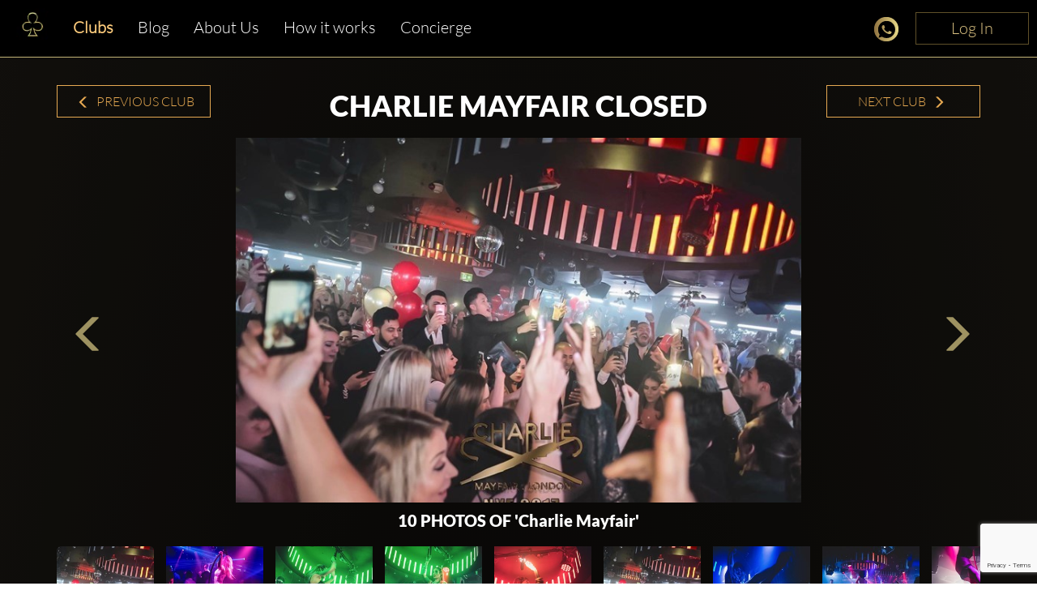

--- FILE ---
content_type: text/html; charset=utf-8
request_url: https://www.clubbable.com/London/charlie-mayfair
body_size: 23658
content:

<!DOCTYPE html>
<html lang="en-US">
<head>
<!-- Html Page Specific -->
<meta charset="utf-8">
<title>Charlie Mayfair London Guest List &amp; Table Bookings</title>
<meta name="author" content="Clubbable">
<meta name="keywords" content="VIP,Nightclubs,Clubbable,Guest List,Promoter">
<!-- Mobile Specific -->
<meta name="viewport" content="width=device-width, initial-scale=1.0">
<meta name="apple-itunes-app" content="app-id=1037837524">
<meta name="google-play-app" content="app-id=com.ai.clubr">

<meta name="keywords" content="Charlie Mayfair, London, guest list, promoter,guestlist,price,dress code" />
<meta name="description" content="View photos and info about Charlie Mayfair in London." />
<meta name="image" property="og:image" content="https://clubbable.blob.core.windows.net/medias/Charlie-Mayfair-London_200?timestamp=638864903483260843" />
<meta property="og:title" content="Charlie Mayfair" />
<meta property="og:site_name" content="clubbable">
<meta property="og:url" content="https://www.clubbable.com/London/Charlie-Mayfair" />
<meta property="og:description" content="View photos and info about Charlie Mayfair in London." />
<meta property="og:type" content="place" />
<meta property="og:image:alt" content="Charlie Mayfair" />
<meta property="fb:app_id" />
  <meta name="robots" content="max-image-preview:large" />
 <meta property="og:updated_time" content="63905488326560" />
<!--[if lt IE 9]>
<script type="text/javascript" src="/js/html5shiv.js"></script>
<![endif]-->
<!-- Favicons -->
<link rel="apple-touch-icon" sizes="57x57" href="/images/apple-icon-57x57.png">
<link rel="apple-touch-icon" sizes="60x60" href="/images/apple-icon-60x60.png">
<link rel="apple-touch-icon" sizes="72x72" href="/images/apple-icon-72x72.png">
<link rel="apple-touch-icon" sizes="76x76" href="/images/apple-icon-76x76.png">
<link rel="apple-touch-icon" sizes="114x114" href="/images/apple-icon-114x114.png">
<link rel="apple-touch-icon" sizes="120x120" href="/images/apple-icon-120x120.png">
<link rel="apple-touch-icon" sizes="144x144" href="/images/apple-icon-144x144.png">
<link rel="apple-touch-icon" sizes="152x152" href="/images/apple-icon-152x152.png">
<link rel="apple-touch-icon" sizes="180x180" href="/images/apple-icon-180x180.png">
<link rel="icon" type="image/png" sizes="192x192" href="/images/favicon-192x192.png">
<link rel="icon" type="image/png" sizes="96x96" href="/images/favicon-96x96.png">
<link rel="icon" type="image/png" sizes="32x32" href="/images/favicon-32x32.png">
<link rel="manifest" href="/images/manifest.json">
<meta name="msapplication-TileColor" content="#ffffff">
<meta name="msapplication-TileImage" content="/images/ms-icon-144x144.png">
<meta name="theme-color" content="#ffffff">
<link rel="preload" href="/fonts/glyphicons-halflings-regular.woff2" as="font" crossorigin="anonymous">
<link rel="preload" href="/fonts/fa-brands-400.woff2" as="font" crossorigin="anonymous">
<style>hr,img{border:0}.col-md-12,.col-md-3,.container{padding-right:15px;padding-left:15px}.thumbnail,header,nav{display:block}.thumbnail,hr{margin-bottom:20px}.modal,.text-center,.text-left,.text-right{text-align:center}.modal,a{outline:0}html{font-family:sans-serif;-webkit-text-size-adjust:100%;-ms-text-size-adjust:100%}a{background-color:transparent;color:#337ab7;color:inherit;text-decoration:none}b{font-weight:700}img{vertical-align:middle}hr{height:0;-webkit-box-sizing:content-box;-moz-box-sizing:content-box;box-sizing:content-box;border-top:1px solid #eee;margin-top:50px}button,input{margin:0;font:inherit;color:inherit}button{overflow:visible;text-transform:none;-webkit-appearance:button}button::-moz-focus-inner,input::-moz-focus-inner{padding:0;border:0}input{line-height:normal}input[type=checkbox]{-webkit-box-sizing:border-box;-moz-box-sizing:border-box;box-sizing:border-box;padding:0;margin:4px 0 0;line-height:normal}*,:after,:before{-webkit-box-sizing:border-box;-moz-box-sizing:border-box;box-sizing:border-box}html{font-size:10px;background:radial-gradient(ellipse at bottom,#000 0,#1c1914 100%)}button,input{font-family:inherit;font-size:inherit;line-height:inherit}.img-responsive{display:block;max-width:100%;height:auto}h2,h3{font-weight:500;margin-top:20px;margin-bottom:10px;color:#fff;line-height:1.2;font-family:Lato,sans-serif}p{margin:0 0 10px}.col-md-12,.col-md-3{position:relative;min-height:1px}.col-md-12{width:100%}.col-md-3{width:25%}.fade{opacity:0}.thumbnail{padding:4px;line-height:1.42857143;background-color:#fff;border:1px solid #ddd;border-radius:4px}.thumbnail .caption{padding:9px;color:#333}.close{float:right;line-height:1;opacity:.2}button.close{-webkit-appearance:none;padding:0;background:0 0;border:0}.modal{position:fixed;top:0;right:0;bottom:0;left:0;z-index:1050;display:none;overflow:hidden;-webkit-overflow-scrolling:touch;overflow-y:auto}.container,header{z-index:1;position:relative}.modal.fade .modal-dialog{-webkit-transform:translate(0,-25%);-ms-transform:translate(0,-25%);-o-transform:translate(0,-25%);transform:translate(0,-25%)}.modal-dialog{position:relative;width:auto;margin:10px}.modal-content{position:relative;background-color:#fff;-webkit-background-clip:padding-box;background-clip:padding-box;outline:0;-webkit-box-shadow:0 3px 9px rgba(0,0,0,.5);box-shadow:0 3px 9px rgba(0,0,0,.5)}@media (min-width:768px){margin:30px auto}.container:before,.row:after,.row:before{display:table;content:" "}.container:after,.row:after{clear:both}@-ms-viewport{width:device-width}.visible-xs{display:none!important}.fa-facebook-f:before{content:""}.fa-instagram:before{content:""}.fa-snapchat-ghost:before{content:""}.fa-soundcloud:before{content:""}.fa-twitter:before{content:""}.fa-youtube:before{content:""}.fab{font-family:'Font Awesome 5 Brands'}@font-face{font-family:Lato;src:url('/fonts/Lato-Black.ttf') format('truetype');font-display:swap}@font-face{font-family:Lato-Light;src:url('/fonts/Lato-Light.ttf') format('truetype');font-display:swap}@font-face{font-family:Agavalanchec;src:url('/fonts/Agavalanchec.ttf') format('truetype');font-display:swap}@font-face{font-family:Glyphicons Halflings;src:url('/fonts/glyphicons-halflings-regular.woff2') format('woff2');font-display:swap}header{padding:0 0 20px}.container{max-width:1200px;margin:0 auto}h2{margin:0 0 30px;font-size:30px}h3{font-weight:700;font-size:24px}ul{margin:0;padding:0;list-style:none}.modal-black .modal-content{padding:40px;text-align:center;background-color:#000}.modal-black .modal-dialog{border:4px solid #fff;border-radius:10px}.modal-black .modal-title{margin:0 0 20px;text-align:center;color:#fff}.mb-0,.modal-black .modal-title.mb-0{margin-bottom:0}.modal-content{-webkit-box-shadow:0 5px 15px rgba(0,0,0,.5);box-shadow:0 5px 15px rgba(0,0,0,.5);padding:100px 20px;box-shadow:none;-webkit-box-shadow:none;border-radius:10px;border:0}.modal-title{line-height:1.42857143;margin:0}.modal-content .close{position:absolute;top:10px;right:15px}.close{font-family:inherit;font-size:32px;font-weight:100;text-shadow:none;opacity:1;color:#fff}.img-center{margin:0 auto}.social-icons{margin-top:10px;margin-bottom:10px;text-align:center}.social-icons ul{display:inline-block;margin:0 auto!important}.social-icons ul li{width:100px;display:inline;font-size:22px;text-decoration:none;color:#fff;padding:5px 10px}.social-icons img{width:25px}.thumbnail-listing{border:none;background-color:rgba(197,194,194,.2);padding:10px}.thumbnail-title{color:#fff;display:-webkit-box;-webkit-line-clamp:3;-webkit-box-orient:vertical;overflow:hidden}.thumbnail-img,.thumbnail-img-blog{background-repeat:no-repeat;background-size:cover;background-position:50% 50%;position:relative;height:200px;overflow:hidden}.thumbnail-img-blog{height:285px}.city-label a,.text-white,.white{color:#fff}.logo-img{max-width:46%!important;display:inline-block}@media (max-width:992px){max-width:100%!important}.m-t-md{margin-top:15px}.m-t-lg{margin-top:45px}.thumbnail-container{padding:0}.sociallinks-mobile{height:40px;width:40px;display:inline-block;border:1px solid #676767;padding:10px!important;border-radius:7px;margin:10px 10px 10px 0;font-size:18px;text-align:center!important}.club-listing-image{height:100%;width:100%;background-position:center;background-repeat:no-repeat;background-size:cover;object-fit:cover}.lightSlider li img{height:450px}@media (min-width:1200px){float:left;min-width:200px!important}.thumbnail-container-box-blog{min-width:250px!important;width:90%;float:none;margin:0 auto}@media (max-width:642px){float:left;padding:30px;min-width:200px!important}.social-menu-nav{width:215px;text-align:center;margin:5px auto}#mobileMenu{background:#020304}#mobileMenu input+label{position:fixed;top:25px;right:20px;height:20px;width:25px;z-index:5}#mobileMenu input+label span{position:absolute;width:100%;height:2px;top:50%;margin-top:-1px;left:0;display:block;background-color:#d49d4d}#mobileMenu input+label span:first-child{top:3px}#mobileMenu input+label span:last-child{top:16px}#mobileMenu input~nav{background:#000;position:fixed;top:-10px;left:0;width:100%;height:70px;z-index:3;overflow:hidden}#mobileMenu input~nav>ul{text-align:center;margin-top:12%;margin-left:20%;margin-right:20%}#mobileMenu input~nav>ul>li{opacity:0;color:#fff}#mobileMenu input~nav>ul>li>a{text-decoration:none;font-weight:600;display:block;padding:5px;font-size:22px}.menu-social-header{color:#d49d4d}.social-menu{width:100%;padding-top:20px;font-size:26px;font-weight:600}.social-menu .social-icons a{color:#fff;border:1px solid #fff}.people-saying{text-align:center;color:#d49d4d;background-color:#242424;padding:15px;border-radius:15px}.people-saying>span{font-size:20px}.people-saying-info{font-size:26px;font-weight:600;text-decoration:none;padding-top:20px;display:block}.people-saying img{border:0 solid #fff;border-radius:75px;height:150px}.people-saying-content{margin-top:20px;display:inline-block;font-size:20px;text-decoration:none;color:#d49d4d}.caption-wrapper-black,.caption-wrapper-jobs{padding:0!important;height:65px;color:#fff;background-color:#000}.caption-wrapper-jobs{background-color:#2a261f}.caption-wrapper-black h2,.caption-wrapper-jobs h2{font-size:18px;color:#fff;padding:0;margin:0!important;text-shadow:3px 1px 5px #000}.gold-border{border:1px solid #d49d4d}.mobile-menu{margin-left:0!important;margin-right:0!important}.div-center{margin:0 auto;float:none!important}.no-border-radius{border-radius:0}.default-city{font-size:28px;color:#fff;font-weight:500;font-family:Lato,sans-serif;line-height:1.2em;margin-bottom:35px;display:inline-block}.view-more-clubs{margin:0 15px;display:block;font-size:20px}#wrap,.footer-about,.footer-container,body:after{display:none}.country-label{color:#fff;font-weight:700;font-size:18px;text-transform:capitalize}.city-label{text-transform:capitalize;margin-top:5px}@media (max-width:520px){margin-bottom:10px;width:270px;margin-left:auto;margin-right:auto}.country-list{margin-top:25px}.lightSlider:after,.lightSlider:before{content:" ";display:table}.lightSlider{overflow:hidden;margin:0}body:after{content:url(/images/close.png) url(/images/loading.gif) url(/images/prev.png) url(/images/next.png)}body{color:#555;margin:0 auto;background-color:rgba(0,0,0,.4);font-family:Lato-Light,sans-serif!important;font-size:14px!important;line-height:1.42857143!important}#wrap{overflow:hidden!important}.btn-login{min-width:140px;position:absolute;top:0;right:0;z-index:2;vertical-align:top;text-align:center;color:#d9c080!important;font-size:20px!important;padding:5px 10px!important;border:1px solid #5f5029!important;border-radius:0;background-color:#000;display:inline-block!important;cursor:pointer}.btn-login:focus,.btn-login:hover{border:1px solid #d9c080!important;color:#d9c080}#mobileMenu .btn-login{position:relative}</style>
<script>
!function (t) { "use strict"; t.loadCSS || (t.loadCSS = function () { }); var e = loadCSS.relpreload = {}; if (e.support = function () { var e; try { e = t.document.createElement("link").relList.supports("preload") } catch (t) { e = !1 } return function () { return e } }(), e.bindMediaToggle = function (t) { var e = t.media || "all"; function a() { t.addEventListener ? t.removeEventListener("load", a) : t.attachEvent && t.detachEvent("onload", a), t.setAttribute("onload", null), t.media = e } t.addEventListener ? t.addEventListener("load", a) : t.attachEvent && t.attachEvent("onload", a), setTimeout(function () { t.rel = "stylesheet", t.media = "only x" }), setTimeout(a, 3e3) }, e.poly = function () { if (!e.support()) for (var a = t.document.getElementsByTagName("link"), n = 0; n < a.length; n++) { var o = a[n]; "preload" !== o.rel || "style" !== o.getAttribute("as") || o.getAttribute("data-loadcss") || (o.setAttribute("data-loadcss", !0), e.bindMediaToggle(o)) } }, !e.support()) { e.poly(); var a = t.setInterval(e.poly, 500); t.addEventListener ? t.addEventListener("load", function () { e.poly(), t.clearInterval(a) }) : t.attachEvent && t.attachEvent("onload", function () { e.poly(), t.clearInterval(a) }) } "undefined" != typeof exports ? exports.loadCSS = loadCSS : t.loadCSS = loadCSS }("undefined" != typeof global ? global : this);
</script>


<!-- from reference here - https://developers.google.com/search/blog/2013/04/x-default-hreflang-for-international-pages -->
<link rel="canonical" href="https://www.clubbable.com/London/Charlie-Mayfair" />
<link rel="alternate" hreflang="x-default" href="https://www.clubbable.com/London/Charlie-Mayfair" />
 <link rel="alternate" href="https://www.clubbable.com/fr-FR/London/Charlie-Mayfair" hreflang="fr-FR" />
 <link rel="alternate" href="https://www.clubbable.com/hi-IN/London/Charlie-Mayfair" hreflang="hi-IN" />
 <link rel="alternate" href="https://www.clubbable.com/ro-RO/London/Charlie-Mayfair" hreflang="ro-RO" />
 <link rel="alternate" href="https://www.clubbable.com/es-ES/London/Charlie-Mayfair" hreflang="es-ES" />
 <link rel="alternate" href="https://www.clubbable.com/sv-SE/London/Charlie-Mayfair" hreflang="sv-SE" />
 <link rel="alternate" href="https://www.clubbable.com/ru-RU/London/Charlie-Mayfair" hreflang="ru-RU" />
 <link rel="alternate" href="https://www.clubbable.com/it-IT/London/Charlie-Mayfair" hreflang="it-IT" />

 <script type="text/javascript">
var ClubrGTag = undefined;
</script>
 <!-- Google Tag Manager -->
<script>
(function (w, d, s, l, i) {
w[l] = w[l] || []; w[l].push({
'gtm.start':
new Date().getTime(), event: 'gtm.js'
}); var f = d.getElementsByTagName(s)[0],
j = d.createElement(s), dl = l != 'dataLayer' ? '&l=' + l : ''; j.async = true; j.src =
'https://www.googletagmanager.com/gtm.js?id=' + i + dl; f.parentNode.insertBefore(j, f);
})(window, document, 'script', 'dataLayer', 'GTM-PJ45TVQZ');
</script>
<!-- End Google Tag Manager -->
 <script src="/js/gtag.js"></script>

<!-- CSS -->
<link rel="preload" as="style" onload="this.onload = null; this.rel = 'stylesheet';" href="/bundles/css" />
 <script type="text/javascript">
// <!--Twitter conversion tracking base code-- >
!function (e, t, n, s, u, a) {
e.twq || (s = e.twq = function () {
s.exe ? s.exe.apply(s, arguments) : s.queue.push(arguments);
}, s.version = '1.1', s.queue = [], u = t.createElement(n), u.async = !0, u.src = 'https://static.ads-twitter.com/uwt.js',
a = t.getElementsByTagName(n)[0], a.parentNode.insertBefore(u, a))
}(window, document, 'script');
twq('config', 'okung');
// <!-- End Twitter conversion tracking base code -->
// <!-- AppInsights -->
var appInsights=window.appInsights||function(config)
{
function r(config){ t[config] = function(){ var i = arguments; t.queue.push(function(){ t[config].apply(t, i)})} }
var t = { config:config},u=document,e=window,o='script',s=u.createElement(o),i,f;for(s.src=config.url||'//az416426.vo.msecnd.net/scripts/a/ai.0.js',u.getElementsByTagName(o)[0].parentNode.appendChild(s),t.cookie=u.cookie,t.queue=[],i=['Event','Exception','Metric','PageView','Trace','Ajax'];i.length;)r('track'+i.pop());return r('setAuthenticatedUserContext'),r('clearAuthenticatedUserContext'),config.disableExceptionTracking||(i='onerror',r('_'+i),f=e[i],e[i]=function(config, r, u, e, o) { var s = f && f(config, r, u, e, o); return s !== !0 && t['_' + i](config, r, u, e, o),s}),t
}({
instrumentationKey:'256cee1d-a018-4005-a909-b0df085c50f9'
});
window.appInsights=appInsights;
appInsights.trackPageView();
// <!-- AppInsights -->
</script>
</head>
<body data-spy="scroll" data-target=".navMenuCollapse">
 <!-- Google Tag Manager (noscript) -->
<noscript>
<iframe src="https://www.googletagmanager.com/ns.html?id=GTM-PJ45TVQZ"
height="0" width="0" style="display:none;visibility:hidden"></iframe>
</noscript>
<!-- End Google Tag Manager (noscript) -->
 
 <div class="hidden-xs login-button-top">
 <a title="Login" href="/login/facebook?returnUrl=https://www.clubbable.com/London/charlie-mayfair" class="btn-login" onclick="if (ClubrGTag) { ClubrGTag.logLoginClick(); }">
Log In
</a>


</div>


<style>
.devbanner {
top: 70px;
}
.btn-login {
position: inherit !important;
}
@media(max-width:1345px) {
.devbanner {
top: 70px !important;
}
}
@media(max-width:768px) {
.devbanner {
top: 110px !important;
}
}
#mobileMenu input ~ nav {
height: 70px;
}
a.btn-booking {
padding: 10px !important;
}
</style>
 <style>
.club-container {
margin-top: 90px !important;
}
#mobileMenu input ~ nav {
height: 90px;
}
</style>
<div class="booking-menu col-md-12">
<div class="row">
<div class="navbar-collapse collapse main-nav hidden-sm hidden-xs club-menu-container">
<ul class="nav navbar-nav main-menu-list">
<li>
<a title="Home" href="/">
<picture>
<source type="image/webp" data-srcset="/images/apple-app-Icon.webp">
<img data-src="/images/apple-app-Icon.png" class="lazyload" alt="Home" />
</picture>
</a>
</li>
<li class=" active-menu-item">
<a title="Clubs" href="/London" class=" club-menu">Clubs</a>
</li>
<li class="">
<a class="club-menu" href="/Blog" title="Blog">Blog</a>
</li>
<li class="">
<a class="club-menu" href="/AboutUs" title="About Us">About Us</a>
</li>
<li class="">
<a class="club-menu" href="/HowItWorks" title="How it works">How it works</a>
</li>
<li class="">
<a class="club-menu" href="/Concierge" title="Concierge">Concierge</a>
</li>
</ul>
</div>

<div class="club social-icons text-right social-icons-container hidden-sm hidden-xs">
<a title="Chat Now" class="link-tel link-tel--light text-gold club-menu" href="https://api.whatsapp.com/send?phone=+ 15557077589&amp;text=Hello Clubbable! About Charlie Mayfair(which is closed) in London .. " target="_blank" onclick="if (ClubrGTag) { ClubrGTag.logChatNowClick(); }">
<i class="sprite sprite-chat30x30"></i>
</a>
  <a title="Login" href="/login/facebook?returnUrl=https://www.clubbable.com/London/charlie-mayfair" class="btn-login" onclick="if (ClubrGTag) { ClubrGTag.logLoginClick(); }">
Log In
</a>


</div>
<div class="visible-sm visible-xs col-md-12 club-mobile-menu-container">
<div id="mobileMenu" class="mobile-menu-div">
<input id="burger" type="checkbox" />
<label for="burger" class="burger-icon-left">
<span></span>
<span></span>
<span></span>
</label>
 <div class="social-icons social-icons-mobile">
<a title="Chat Now" class="link-tel link-tel--light text-gold club-menu" href="https://api.whatsapp.com/send?phone=+ 15557077589&amp;text=Hello Clubbable! About Charlie Mayfair(which is closed) in London .. " target="_blank" onclick="if (ClubrGTag) { ClubrGTag.logChatNowClick(); }">
<i class="sprite sprite-chat30x30"></i>
</a>
  <a title="Login" href="/login/facebook?returnUrl=https://www.clubbable.com/London/charlie-mayfair" class="btn-login" onclick="if (ClubrGTag) { ClubrGTag.logLoginClick(); }">
Log In
</a>


</div>
 <nav>
<ul>
<li class=" active-menu-item">
<a title="Clubs" href="/London" class=" club-menu">Clubs</a>
</li>
<li class="">
<a class="club-menu" href="/Blog" title="Blog">Blog</a>
</li>
<li class="">
<a class="club-menu" href="/London/charlie-mayfair?Length=10" title="How it works">How it works</a>
</li>
<li class="">
<a class="club-menu" href="/AboutUs" title="About Us">About Us</a>
</li>
<li class="">
<a class="club-menu" href="/Concierge" title="Concierge">Concierge</a>
</li>
<li>
<a title="Chat Now" class="link-tel link-tel--light text-gold club-menu" href="https://api.whatsapp.com/send?phone=+ 15557077589&amp;text=Hello Clubbable! About Charlie Mayfair(which is closed) in London .. " target="_blank" onclick="if (ClubrGTag) { ClubrGTag.logChatNowClick(); }">
<i class="sprite sprite-chat30x30"></i>
<span>Chat Now</span>
</a>
</li>
 <li>
 <a title="Login" href="/login/facebook?returnUrl=https://www.clubbable.com/London/charlie-mayfair" class="btn-login" onclick="if (ClubrGTag) { ClubrGTag.logLoginClick(); }">
Log In
</a>


</li>
</ul>
</nav>
</div>
</div>
</div>
</div>

<div id="wrap">




<div class="container club-container">
<div class="row">
<div class="col-md-12 m-t-md">
<div class="col-md-2 text-center m-t-md blog-nav-text club-nav-button hidden-xs hidden-sm ">
<a href="/London/U9" title="Previous Club"><span class="glyphicon glyphicon-menu-left"></span>&nbsp;Previous Club</a>
</div>
<div class="col-md-8 text-center">
 <h1 class="text-center text-white upcomingNights"><b>Charlie Mayfair closed </b></h1>
 </div>
<div class="col-md-2 text-center m-t-md blog-nav-text club-nav-button hidden-xs hidden-sm ">
<a href="/London/Cirque-Le-Soir" title="Next Club">Next Club&nbsp;<span class="glyphicon glyphicon-menu-right"></span></a>
</div>
</div>
</div>
<div id="club-b4626adfe4c441c1b5a8eb3e26a1a0a5" class="m-t-md">
<div class="demo">
<ul id="clubMediaCarousel">
 <li class="text-center" data-thumb="https://clubbable.blob.core.windows.net/medias/Charlie-Mayfair-London_200?timestamp=638864903483260843">
<img class="lazyload" loading="lazy"
                             src="/images/placeholder.png"
data-src="https://clubbable.blob.core.windows.net/medias/Charlie-Mayfair-London?timestamp=638864903483260843"
                             alt="Charlie Mayfair nightclub London" />
</li>

 <li class="text-center" data-thumb="https://clubbable.blob.core.windows.net/medias/Charlie-Mayfair-London-10_200">
<img src="/images/placeholder.png" class="lazyload" loading="lazy"
data-src="https://clubbable.blob.core.windows.net/medias/Charlie-Mayfair-London-10"
                             alt="Party at Charlie Mayfair VIP nightclub in London. Find promoters for guest list in Clubbable" />
</li>
 <li class="text-center" data-thumb="https://clubbable.blob.core.windows.net/medias/Charlie-Mayfair-London-11_200">
<img src="/images/placeholder.png" class="lazyload" loading="lazy"
data-src="https://clubbable.blob.core.windows.net/medias/Charlie-Mayfair-London-11"
                             alt="Party at Charlie Mayfair VIP nightclub in London. Find promoters for guest list in Clubbable" />
</li>
 <li class="text-center" data-thumb="https://clubbable.blob.core.windows.net/medias/Charlie-Mayfair-London-12_200">
<img src="/images/placeholder.png" class="lazyload" loading="lazy"
data-src="https://clubbable.blob.core.windows.net/medias/Charlie-Mayfair-London-12"
                             alt="Party at Charlie Mayfair VIP nightclub in London. Find promoters for guest list in Clubbable" />
</li>
 <li class="text-center" data-thumb="https://clubbable.blob.core.windows.net/medias/Charlie-Mayfair-London-13_200">
<img src="/images/placeholder.png" class="lazyload" loading="lazy"
data-src="https://clubbable.blob.core.windows.net/medias/Charlie-Mayfair-London-13"
                             alt="Party at Charlie Mayfair VIP nightclub in London. Find promoters for guest list in Clubbable" />
</li>
 <li class="text-center" data-thumb="https://clubbable.blob.core.windows.net/medias/Charlie-Mayfair-London-5_200">
<img src="/images/placeholder.png" class="lazyload" loading="lazy"
data-src="https://clubbable.blob.core.windows.net/medias/Charlie-Mayfair-London-5"
                             alt="Party at Charlie Mayfair VIP nightclub in London. Find promoters for guest list in Clubbable" />
</li>
 <li class="text-center" data-thumb="https://clubbable.blob.core.windows.net/medias/Charlie-Mayfair-London-6_200">
<img src="/images/placeholder.png" class="lazyload" loading="lazy"
data-src="https://clubbable.blob.core.windows.net/medias/Charlie-Mayfair-London-6"
                             alt="Party at Charlie Mayfair VIP nightclub in London. Find promoters for guest list in Clubbable" />
</li>
 <li class="text-center" data-thumb="https://clubbable.blob.core.windows.net/medias/Charlie-Mayfair-London-7_200">
<img src="/images/placeholder.png" class="lazyload" loading="lazy"
data-src="https://clubbable.blob.core.windows.net/medias/Charlie-Mayfair-London-7"
                             alt="Party at Charlie Mayfair VIP nightclub in London. Find promoters for guest list in Clubbable" />
</li>
 <li class="text-center" data-thumb="https://clubbable.blob.core.windows.net/medias/Charlie-Mayfair-London-8_200">
<img src="/images/placeholder.png" class="lazyload" loading="lazy"
data-src="https://clubbable.blob.core.windows.net/medias/Charlie-Mayfair-London-8"
                             alt="Party at Charlie Mayfair VIP nightclub in London. Find promoters for guest list in Clubbable" />
</li>
 <li class="text-center" data-thumb="https://clubbable.blob.core.windows.net/medias/Charlie-Mayfair-London-9_200">
<img src="/images/placeholder.png" class="lazyload" loading="lazy"
data-src="https://clubbable.blob.core.windows.net/medias/Charlie-Mayfair-London-9"
                             alt="Party at Charlie Mayfair VIP nightclub in London. Find promoters for guest list in Clubbable" />
</li>
 </ul>
</div>
</div>
<div class="row m-t-md m-b-md">
<div class="col-md-12 map-wrapper club-map-wrapper">
<div class="header gradient-golden" style="background-image:none;">
<h5>15 Berkeley Street, 
Mayfair,
London,
W1J 8DY</h5>
<a href="https://maps.google.com/?q=15 Berkeley Street, 
Mayfair,
London,
W1J 8DY" title="OPEN IN GOOGLE MAPS" target="_blank" class="open-map-link">OPEN IN GOOGLE MAPS</a>
</div>

</div>
</div>
<div class="row">
<div class="col-md-12">
<div class="col-md-12 review-summary">
 <a href="/Blog/Club-Rating" title="Club Rating" class="text-left text-white text-justify club-description" style="display: inherit;">Rating: 4.23 out of 5 based on 44 Reviews</a>
 </div>

 <div class="col-md-12">
<div class="text-white text-justify club-description showmore long-description overflown"><span><p>Closed. Will open again as Luxx in September 2019</p><p><br></p><p>CHARLIE MAYFAIR<br/><br/>Charlie Berkeley Club was opened in October 2015 in the heart of Mayfair, making it one of the hottest clubs in central London. If the venue looks familiar it is because it used to be inhabited by the Funky Buddha, not now it is the location of Charlie Club, a London nightclub known for its elegance and sophistication. <br/><br/>The concept behind Charlie Berkeley Street is simple, inspired by the iconic film star and comic Charlie Chaplin, and the era of silent films. It oozes pure class, with warm wooden furnishings, rich leather, and genuine vintage items, enhanced by the latest retro décor and fittings. If you want to feel like a film star, there really is no other club in London worth hitting. The 1920s vibe will have you relaxed and confident, and the music will keep you energized.<br/><br/>The VIP treatment that you rill get at Charlie Club London is unparalleled. You will be treated like the star you are, and you will be able to enjoy all the services which Charlie London has to offer without fearing that things may get out of hand. You will remember your night out for all the right reasons.<br/><br/>You need to get on the guest list. This is a very in demand club, frequented by celebrities such as: Amber le Bon, Jack Savoretti and Jemma Powell, Dan Kapp, Leah Weller, and Sarah-Jane Mee. If you want to be rubbing elbows with a wide range of celebrities, socialites, and wealthy Londoners, then this is an amazing choice.<br/><br/>The Charlie Berkeley nightclub is the world’s first resident Haig Club Room and the only place in London dedicated to this brand of Single Grain Scotch Whisky. If you want to enjoy some amazing drinks, then this is where you need to be. With Charlie’s classic interiors and flapper-era décor, you will be expected to dress fun and relaxed, but still refined, groomed, and expensive. Do not be afraid to deck yourself out like a real diva; it is the very least you can do. Charlie nightclub London offers a luxurious and exclusive night-time escape, attracting the most selective and exclusive clubbers around Berkeley Street and beyond.<br/><br/>The Charlie Berkeley club dress code is pretty strict, but that doesn't mean it's hard to follow. This London nightclub's dress code for men is collared button down shirts, smart two and three piece suits, with black or brown polished shoes. The Charlie dress code for women is a bit more open, but you can never go wrong with a classic little black dress and some nice, trendy heels. Alternatively, something brighter and shinier, like a colourful cocktail dress and red bottomed shoes, would work as well.<br/><br/>And don't forget: ladies enter free before midnight.<br/><br/>There is an air of mystery and sophistication every night at this sexy London club, with a full, traditional bar, a luxurious lounge area, and some of the most beautiful, important people in London. Whether the resident DJ is playing, they have a guest artist, or an event is taking place, you know the entertainment will be top notch. <br/><br/>But if you want to really be in on the secrets of this little club, well, then you need to be on the guest list! And if you need plenty of tables or the whole venue for your special event, reserve in advance to book your party or business launch. The staff are friendly and accommodating, and will help everything run smoothly.<br/><br/><br/><h2>THE DRESS CODE AT CHARLIE MAYFAIR</h2><br/><br/>Dress codes can be confusing, so let us help you with our detailed, visual guides!<br/><br/>What is recommended:<br/>The recommended look is the best one not just to get you in, but to make you feel at home.<br/><br/>Generally people at the Charlie Mayfair will be wearing smart casual clothes. It can be easy to make the mistake of thinking that because the club has a sexy or burlesque theme, you should be wearing as little as possible. In fact, the opposite is advised. Not only are people at the Charlie Mayfair aiming for a more smart casual look, but you don't want to be confused for a member of staff.<br/><br/>Men here generally wear white button down shirts or polos in muted colours (black, dark blue, browns, greys, cream, white), suit trousers, or blue jeans. Shoes must be polished black or brown leather (or faux leather). Jackets aren't always worn but suit jackets aren't rare.<br/><br/>Women here generally wear little black dresses and cocktail dresses in traditional colours (red, white/cream, and blue). Although women can technically wear suits, this is uncommon here. Hair up and down are both common. Jewellery ranges from delicate to statement pieces, so you have plenty of options there. Make up is glamorous.<br/><br/>What is allowed:<br/>The allowed clothes are the full range of what will get you through the door.<br/><br/>Smart casual for men includes:<br/>-blue jeans<br/>	<br/>-suit trousers<br/>	<br/>-khakis<br/>	<br/>-button-down shirts<br/>	<br/>-polos<br/>	<br/>-smart jackets<br/>	<br/>-polished leather (or faux leather) brown or black shoes<br/>	<br/>-two piece suits<br/><br/>Smart casual for women includes:<br/>-cocktail dresses<br/>	<br/>-smart jackets<br/>	<br/>-blue jeans<br/>	<br/>-blouses<br/>	<br/>-suit style dresses<br/>	<br/>-delicate heels ranging 1-4" high<br/>	<br/>-ballet flats<br/><br/>What is a grey area:<br/>The grey area are clothes that might be allowed some days/events and not others, or that are at the discretion of door staff. In short, if you happen to be in the area, wearing these clothes and want to check the club out, then maybe see if you can. You might get lucky. But if you are actually planning a night here? Avoid these and go for something closer to the dress code.<br/><br/>Caps, bandanas, and other everyday headwear are generally not allowed. If it is part of a specific look for an event, or if you have a reason to cover your head (faith, hair loss, etc), then you might be admitted, at the discretion of staff.<br/><br/>What is forbidden:<br/>These clothes will get you turned away at the door, even if you are on the guest list, have a table with bottle service reserved, and it's your birthday. Sorry.<br/><br/>No trainers. Absolutely no trainers, not even converses or fashion trainers. Not even if they're black.<br/><br/>No sportswear. Nothing that could be considered sportswear, even if it is a fashion/statement piece.<br/><br/>No timberland/hiking boots. They are very strict about this. Smart shoes only.</p></span></div>
<span>+ Show more</span>
</div>
  <div class="col-md-12 review-summary">
 <div class="text-white text-right club-description">Minimum Age: 18</div>
 </div>
 <div class="col-md-12">
<a href="#Menu" class="hidden"></a>
<a href="#menu" class="hidden"></a>
<span id="Menu"></span>
<span id="menu"></span>
<div class="text-white text-justify club-description showmore long-description overflown">
<span>
Bottle Prices Menu at Charlie<br/><br/><br/>Vodka					€ <br/>Belvedere				300<br/>Belvedere Unfiltered 			340 <br/>Belvedere Magnum 			620<br/>Belvedere Jeroboam 			1400<br/>Belvedere Methuselah 		2600<br/>Ciroc Vodka 				300<br/>Circo Vodka Magnum 		620<br/>Ciroc Vodka Jeroboam 		1400<br/>Ciroc Vodka Methuselah 		2600<br/>Belvedere Pink Grapefruit 		320 <br/>Belvedere Citrus 			320 <br/>Ciroc Pineapple 			320 <br/>Ciroc Coconut 			320<br/>Ketel One Citron 			300<br/><br/>Gin <br/>Bombay Sapphire 			280<br/>Star of Bombay 			300<br/>Tanqueray 10 				450<br/>Beefeater London Dry 		280<br/>Berkeley Square			300<br/><br/>American Whiskey <br/>Jack Daniel’s 				290<br/>Jack Daniel’s Single Barrel 		350<br/>Jack Daniel’s Magnum 		580<br/>Makers Mark 				290<br/>Woodford Reserve			280<br/><br/>Tequila <br/>Don Julio 1942			880<br/>Don Julio Añejo 			360<br/>Don Julio Reposado 			340<br/>Don Julio Blanco 			320<br/>Patrón XO 				360<br/><br/>Rum 					€ <br/>Pampero Especial 			280<br/>Pampero Blanco 			300<br/>Pampero Aniversario 			320<br/>Bacardi 8 años 			320 <br/>Bacardi Carta Blanca 			280<br/>Ron Zacapa 23 			400<br/>Ron Zacapa XO			450<br/><br/>Premium Wines <br/>Red 		<br/>Blason d’Issan Margaux 		480<br/>Nuits - Saint George White 		350<br/>Meursault Rosé 			290<br/>Sancerre				290<br/><br/>Sake <br/>Heaven Sake 720ml 			500<br/>Kubota Manju (Nigata)		450<br/>Urakasumi Zen Junmai Ginjo 	350<br/>Shirakabegura Junmai Daiginjo 	300<br/><br/>Jeroboam 	<br/>Dom Pérignon Luminous Jeroboam	5900<br/>Dom Pérignon Jeroboam 2003 	5800<br/>Ace of Spades Gold Jeroboam 	7000<br/>Cristal Jeroboam 2005		6500<br/><br/>Methuselah <br/>Dom Pérignon Methuselah 	          15000<br/>Ace of Spades Gold Methuselah      33000<br/>Cristal Methuselah 		          32000<br/><br/>Rosé Champagne <br/>Dom Pérignon Luminous Jeroboam 	5900<br/>Dom Pérignon Jeroboam 2003	5800<br/>Ace of Spades Gold Jeroboam 	7000<br/>Cristal Jeroboam 2005		6500<br/><br/>Methuselah				€ <br/>Dom Pérignon Methuselah 	          15000 <br/>Ace of Spades Gold Methuselah      33000<br/>Cristal Methuselah 		          32000<br/><br/>Rosé champagne <br/>Dom Pérignon Rosé Luminous 	830<br/>Dom Pérignon Rosé 2004		800<br/>Ace of Spades Rosé 			950<br/>Cristal Rosé 2004/6 			900<br/>Cuvée Spéciale de Roval Rosé NV   800<br/>Veuve Clicquot Vintage Rosé 2004	450<br/>Veuve Clicquot Rosé 			400<br/>Ruinart Rosé 				450<br/><br/>Blended Whiskey <br/>Chivas 18 				400<br/>Chivas 25				720<br/>Johnnie Walker Black 		280<br/>Johnnie Walker Gold 			370<br/>Johnnie Walker Blue 			600<br/>Johnnie Blue King George 5th 	2800<br/><br/>Single Malt Whiskey <br/>Glenmorangie Original 		280<br/>Glenmorangie 18 yr 			380<br/>Glenmorangie 25 yr 			700<br/>Mc Callan 18 				420<br/>Mc Callan 30 				2800<br/>Haig club 				370<br/>Ardbed 10 				300<br/><br/>Japanese Whiskey <br/>Habiki 17 				750<br/>Yamazaki 12 				650<br/><br/>Cognac <br/>Hennessy Fine de Cognac 		300<br/>Hennessy XO 				550<br/>Hennessy Paradis Extra		1200<br/>Hennessy Paradis Imperial 		4600<br/>Richard Hennessy 			5800<br/>Remy Martin Extra 			1150<br/>Remy Martin Louis XIII		4500<br/><br/><br/>Dom Pérignon 			€<br/>Dom Pérignon Luminous 		450<br/>Dom Pérignon Luminous 		1350<br/>Magnum 2002 <br/>Dom Pérignon Luminous Jeroboam   5900<br/>Dom Pérignon Rosé Luminous 	830<br/>Dom Pérignon Rosé Luminous 	2200<br/>Magnum  2000<br/><br/>Champagne <br/>Dom Pérignon P2 1998 		900<br/>Dom Pérignon Luminous 		450<br/>Dom Pérignon 2006 			440<br/>Krug Vintage 2000			600<br/>Krug Grand Cuvée			480<br/>Ace of Spades Gold 			760<br/>Cuvée Spéciale de Roval Brut 	650<br/>2005 <br/>Cristal 2007/8 				495<br/>Cuvée Spéciale de Roval		440 <br/>Platinum 2009 <br/>Veuve Clicquot Vintage Blanc 	370<br/>Ruinart Blanc de Blanc 		370<br/><br/>Magnum <br/>Dom Pérignon Luminous 		1350<br/>Magnum 2002 		<br/>Dom Pérignon Magnum 		1300<br/>Krug Vintage Magnum 1995 		2000<br/>Ace of Spades Gold Magnum 	2200<br/>Cristal Magnum 2005/6 		1700<br/><br/>Magnum Rosé <br/>Dom Pérignon Rosé Jeroboam        13500<br/><br/>On Ice <br/>Moet & Chandon N.I.R		370<br/>Moet & Chandon N.I.R Magnum 	900<br/>Veuve Clicquot Rich 			370
<span class="text-white">(The venue may have changed their prices since we updated this menu)</span>
</span>
</div>
<span>+ Show more</span>
</div>
 </div>
</div>
 
 <div class="row">
<div class="col-md-12 text-center">
<h2 class="font-h1 text-center text-white upcomingNights futureEvents m-t-md"><b>No upcoming events at Charlie Mayfair</b></h2>
</div>
</div>


 <div class="row">
<div class="col-md-12 text-center">
<h2 class="text-center text-white"><b>Nearby Clubs </b></h2>
</div>
</div>
<div class="row m-t-md">
<div class="row hidden-xs">
 <div class="col-md-3 thumbnail-container-box">
<div class="thumbnail thumbnail-listing gradient-white thumbnail-container">
<a href="/London/Luxx" title="Luxx">
<div class="thumbnail-img">
<img src="/images/placeholder.png" data-src="https://clubbable.blob.core.windows.net/medias/Luxx-London_200?timestamp=638864903483260843" alt="Luxx nightclub London" class="club-listing-image lazyload" />
</div>
</a>
<div class="caption text-center caption-wrapper-black box-title">
<a href="/London/Luxx" title="Luxx">
<h2 class="thumbnail-title">Luxx</h2>
</a>
</div>
</div>
<div class="text-white text-center"><span>1 meters away</span></div>
</div>
 <div class="col-md-3 thumbnail-container-box">
<div class="thumbnail thumbnail-listing gradient-white thumbnail-container">
<a href="/London/Tabu" title="Tabu">
<div class="thumbnail-img">
<img src="/images/placeholder.png" data-src="https://clubbable.blob.core.windows.net/medias/Tabu-London_200?timestamp=638864903483260843" alt="Tabu nightclub London" class="club-listing-image lazyload" />
</div>
</a>
<div class="caption text-center caption-wrapper-black box-title">
<a href="/London/Tabu" title="Tabu">
<h2 class="thumbnail-title">Tabu</h2>
</a>
</div>
</div>
<div class="text-white text-center"><span>167 meters away</span></div>
</div>
 <div class="col-md-3 thumbnail-container-box">
<div class="thumbnail thumbnail-listing gradient-white thumbnail-container">
<a href="/London/Cuckoo" title="Cuckoo">
<div class="thumbnail-img">
<img src="/images/placeholder.png" data-src="https://clubbable.blob.core.windows.net/medias/Cuckoo-London_200?timestamp=638864903483260843" alt="Cuckoo nightclub London" class="club-listing-image lazyload" />
</div>
</a>
<div class="caption text-center caption-wrapper-black box-title">
<a href="/London/Cuckoo" title="Cuckoo">
<h2 class="thumbnail-title">Cuckoo</h2>
</a>
</div>
</div>
<div class="text-white text-center"><span>419 meters away</span></div>
</div>
 <div class="col-md-3 thumbnail-container-box">
<div class="thumbnail thumbnail-listing gradient-white thumbnail-container">
<a href="/London/Maddox" title="Maddox">
<div class="thumbnail-img">
<img src="/images/placeholder.png" data-src="https://clubbable.blob.core.windows.net/medias/Maddox-London_200?timestamp=638864903483260843" alt="Maddox nightclub London" class="club-listing-image lazyload" />
</div>
</a>
<div class="caption text-center caption-wrapper-black box-title">
<a href="/London/Maddox" title="Maddox">
<h2 class="thumbnail-title">Maddox</h2>
</a>
</div>
</div>
<div class="text-white text-center"><span>474 meters away</span></div>
</div>
 <div class="col-md-3 thumbnail-container-box">
<div class="thumbnail thumbnail-listing gradient-white thumbnail-container">
<a href="/London/Cirque-Le-Soir" title="Cirque Le Soir">
<div class="thumbnail-img">
<img src="/images/placeholder.png" data-src="https://clubbable.blob.core.windows.net/medias/Cirque-Le-Soir-London_200?timestamp=638864903483260843" alt="Cirque Le Soir nightclub London" class="club-listing-image lazyload" />
</div>
</a>
<div class="caption text-center caption-wrapper-black box-title">
<a href="/London/Cirque-Le-Soir" title="Cirque Le Soir">
<h2 class="thumbnail-title">Cirque Le Soir</h2>
</a>
</div>
</div>
<div class="text-white text-center"><span>581 meters away</span></div>
</div>
 <div class="col-md-3 thumbnail-container-box">
<div class="thumbnail thumbnail-listing gradient-white thumbnail-container">
<a href="/London/Reign-Showclub" title="Reign Showclub">
<div class="thumbnail-img">
<img src="/images/placeholder.png" data-src="https://clubbable.blob.core.windows.net/medias/Reign-Showclub-London_200?timestamp=638864903483260843" alt="Reign Showclub nightclub London" class="club-listing-image lazyload" />
</div>
</a>
<div class="caption text-center caption-wrapper-black box-title">
<a href="/London/Reign-Showclub" title="Reign Showclub">
<h2 class="thumbnail-title">Reign Showclub</h2>
</a>
</div>
</div>
<div class="text-white text-center"><span>593 meters away</span></div>
</div>
 <div class="col-md-3 thumbnail-container-box">
<div class="thumbnail thumbnail-listing gradient-white thumbnail-container">
<a href="/London/Tape" title="Tape">
<div class="thumbnail-img">
<img src="/images/placeholder.png" data-src="https://clubbable.blob.core.windows.net/medias/Tape-London_200?timestamp=638864903483260843" alt="Tape nightclub London" class="club-listing-image lazyload" />
</div>
</a>
<div class="caption text-center caption-wrapper-black box-title">
<a href="/London/Tape" title="Tape">
<h2 class="thumbnail-title">Tape</h2>
</a>
</div>
</div>
<div class="text-white text-center"><span>653 meters away</span></div>
</div>
 <div class="col-md-3 thumbnail-container-box">
<div class="thumbnail thumbnail-listing gradient-white thumbnail-container">
<a href="/London/100-Wardour-St" title="100 Wardour St">
<div class="thumbnail-img">
<img src="/images/placeholder.png" data-src="https://clubbable.blob.core.windows.net/medias/100-Wardour-St-London_200?timestamp=638864903483260843" alt="100 Wardour St nightclub London" class="club-listing-image lazyload" />
</div>
</a>
<div class="caption text-center caption-wrapper-black box-title">
<a href="/London/100-Wardour-St" title="100 Wardour St">
<h2 class="thumbnail-title">100 Wardour St</h2>
</a>
</div>
</div>
<div class="text-white text-center"><span>869 meters away</span></div>
</div>
 </div>
<div class="row visible-xs">
<ul id="nearByClubCarousel" class="lightSlider">
 <li>
<div class="thumbnail-container-box div-center">
<div class="thumbnail thumbnail-listing gradient-white thumbnail-container">
<a href="/London/Luxx" title="Luxx">
<div class="thumbnail-img">
<img src="/images/placeholder.png" data-src="https://clubbable.blob.core.windows.net/medias/Luxx-London_200?timestamp=638864903483260843" alt="Luxx" class="club-listing-image lazyload" />
</div>
</a>
<div class="caption text-center caption-wrapper-black box-title">
<a href="/London/Luxx" title="Luxx">
<h2 class="thumbnail-title">Luxx</h2>
</a>
</div>
</div>
<div class="text-white text-center"><span>1 meters away</span></div>
</div>
</li>
 <li>
<div class="thumbnail-container-box div-center">
<div class="thumbnail thumbnail-listing gradient-white thumbnail-container">
<a href="/London/Tabu" title="Tabu">
<div class="thumbnail-img">
<img src="/images/placeholder.png" data-src="https://clubbable.blob.core.windows.net/medias/Tabu-London_200?timestamp=638864903483260843" alt="Tabu" class="club-listing-image lazyload" />
</div>
</a>
<div class="caption text-center caption-wrapper-black box-title">
<a href="/London/Tabu" title="Tabu">
<h2 class="thumbnail-title">Tabu</h2>
</a>
</div>
</div>
<div class="text-white text-center"><span>167 meters away</span></div>
</div>
</li>
 <li>
<div class="thumbnail-container-box div-center">
<div class="thumbnail thumbnail-listing gradient-white thumbnail-container">
<a href="/London/Cuckoo" title="Cuckoo">
<div class="thumbnail-img">
<img src="/images/placeholder.png" data-src="https://clubbable.blob.core.windows.net/medias/Cuckoo-London_200?timestamp=638864903483260843" alt="Cuckoo" class="club-listing-image lazyload" />
</div>
</a>
<div class="caption text-center caption-wrapper-black box-title">
<a href="/London/Cuckoo" title="Cuckoo">
<h2 class="thumbnail-title">Cuckoo</h2>
</a>
</div>
</div>
<div class="text-white text-center"><span>419 meters away</span></div>
</div>
</li>
 <li>
<div class="thumbnail-container-box div-center">
<div class="thumbnail thumbnail-listing gradient-white thumbnail-container">
<a href="/London/Maddox" title="Maddox">
<div class="thumbnail-img">
<img src="/images/placeholder.png" data-src="https://clubbable.blob.core.windows.net/medias/Maddox-London_200?timestamp=638864903483260843" alt="Maddox" class="club-listing-image lazyload" />
</div>
</a>
<div class="caption text-center caption-wrapper-black box-title">
<a href="/London/Maddox" title="Maddox">
<h2 class="thumbnail-title">Maddox</h2>
</a>
</div>
</div>
<div class="text-white text-center"><span>474 meters away</span></div>
</div>
</li>
 <li>
<div class="thumbnail-container-box div-center">
<div class="thumbnail thumbnail-listing gradient-white thumbnail-container">
<a href="/London/Cirque-Le-Soir" title="Cirque Le Soir">
<div class="thumbnail-img">
<img src="/images/placeholder.png" data-src="https://clubbable.blob.core.windows.net/medias/Cirque-Le-Soir-London_200?timestamp=638864903483260843" alt="Cirque Le Soir" class="club-listing-image lazyload" />
</div>
</a>
<div class="caption text-center caption-wrapper-black box-title">
<a href="/London/Cirque-Le-Soir" title="Cirque Le Soir">
<h2 class="thumbnail-title">Cirque Le Soir</h2>
</a>
</div>
</div>
<div class="text-white text-center"><span>581 meters away</span></div>
</div>
</li>
 <li>
<div class="thumbnail-container-box div-center">
<div class="thumbnail thumbnail-listing gradient-white thumbnail-container">
<a href="/London/Reign-Showclub" title="Reign Showclub">
<div class="thumbnail-img">
<img src="/images/placeholder.png" data-src="https://clubbable.blob.core.windows.net/medias/Reign-Showclub-London_200?timestamp=638864903483260843" alt="Reign Showclub" class="club-listing-image lazyload" />
</div>
</a>
<div class="caption text-center caption-wrapper-black box-title">
<a href="/London/Reign-Showclub" title="Reign Showclub">
<h2 class="thumbnail-title">Reign Showclub</h2>
</a>
</div>
</div>
<div class="text-white text-center"><span>593 meters away</span></div>
</div>
</li>
 <li>
<div class="thumbnail-container-box div-center">
<div class="thumbnail thumbnail-listing gradient-white thumbnail-container">
<a href="/London/Tape" title="Tape">
<div class="thumbnail-img">
<img src="/images/placeholder.png" data-src="https://clubbable.blob.core.windows.net/medias/Tape-London_200?timestamp=638864903483260843" alt="Tape" class="club-listing-image lazyload" />
</div>
</a>
<div class="caption text-center caption-wrapper-black box-title">
<a href="/London/Tape" title="Tape">
<h2 class="thumbnail-title">Tape</h2>
</a>
</div>
</div>
<div class="text-white text-center"><span>653 meters away</span></div>
</div>
</li>
 <li>
<div class="thumbnail-container-box div-center">
<div class="thumbnail thumbnail-listing gradient-white thumbnail-container">
<a href="/London/100-Wardour-St" title="100 Wardour St">
<div class="thumbnail-img">
<img src="/images/placeholder.png" data-src="https://clubbable.blob.core.windows.net/medias/100-Wardour-St-London_200?timestamp=638864903483260843" alt="100 Wardour St" class="club-listing-image lazyload" />
</div>
</a>
<div class="caption text-center caption-wrapper-black box-title">
<a href="/London/100-Wardour-St" title="100 Wardour St">
<h2 class="thumbnail-title">100 Wardour St</h2>
</a>
</div>
</div>
<div class="text-white text-center"><span>869 meters away</span></div>
</div>
</li>
 </ul>
</div>
</div>
 <div class="row">
<div class="col-md-12 text-center">
<a href="/London" class="text-center text-white club-description" title="London">View all clubs in London</a>
</div>
</div>
</div>
<div class="row visible-xs visible-sm">
<div class="col-md-12 m-t-md">
<div class="col-md-6 text-center m-t-md blog-nav-text club-nav-button btn-club-prev ">
<a href="/London/U9" title="Previous Club"><span class="glyphicon glyphicon-menu-left"></span>&nbsp;Previous Club</a>
</div>
<div class="col-md-6 text-center m-t-md blog-nav-text club-nav-button btn-club-next ">
<a href="/London/Cirque-Le-Soir" title="Next Club">Next Club&nbsp;<span class="glyphicon glyphicon-menu-right"></span></a>
</div>
</div>
</div>

 <input type="hidden" id="contact-form-clubname" value="Charlie Mayfair" />
<input type="hidden" id="contact-form-cityname" value="London" />


<div class="col-md-12 text-center">
<p class="gold-text">
<a title="Download the Clubbable app now!" href="https://www.clubbable.com//app">
Download the Clubbable app now!
</a>
</p>
</div>
</div>
<div class="footer-about">
<div class="container">
<div class="row">
<div class="col-sm-6 col-md-5 col-xs-12">
<div class="footerabout-images">
<picture>
<source type="image/webp" srcset="/images/placeholder.png" data-srcset="/images/android.webp" />
<img alt="Android" src="/images/placeholder.png" data-src="/images/android.png" class="lazyload">
</picture>
<picture>
<source type="image/webp" srcset="/images/placeholder.png" data-srcset="/images/ios.webp" />
<img alt="IOS" src="/images/placeholder.png" data-src="/images/ios.png" class="lazyload">
</picture>
</div>
</div>
<div class="col-sm-6 col-md-7 col-xs-12">
<p class="footer_app_store_title">Clubbable app</p>
<p class="footer_app_store_sub_title">The exclusive nightlife app that gets the right crowd into all VIP clubs and events</p>
<a class="footer_app_store_super_title" href="/Blog/Join-VIP-Table" title="Read more about how to go out VIP on the blog and about the possibility to invite and get invited to join a VIP table.">Read more about how to go out VIP on the blog and about the possibility to invite and get invited to join a VIP table.</a>
<ul class="app-store-fields">
<li>
<a title="Clubbable nightlife app for iPhone" href="https://itunes.apple.com/us/app/clubbable/id1037837524" onclick="(function (e) { if (ClubrGTag) { ClubrGTag.logDownloadAppClicks(e); } })(event);">
<i class="sprite sprite-normal-ios-store-280x80"></i>
<i class="sprite sprite-hover-on-ios-store-280x80 hover_image"></i>
</a>
</li>
<li>
<a title="Clubbable nightlife app for Android" href="https://play.google.com/store/apps/details?id=com.ai.clubr" onclick="(function (e) { if (ClubrGTag) { ClubrGTag.logDownloadAppClicks(e); } })(event);">
<i class="sprite sprite-normal-android-store-280x80"></i>
<i class="sprite sprite-hover-on-android-store-280x80 hover_image"></i>
</a>
</li>
</ul>
</div>
</div>
</div>
</div>
<!-- FOOTER -->
<div class="footer-container">
<div class="container">
<div class="row">
<div class="col-md-4">
<div class="footer-logo">
<a title="Logo" href="/">
<picture>
<source type="image/webp" srcset="/images/Logo(NoBg).webp" />
<img src="/images/placeholder.png" class="img-responsive img-center lazyload" alt="Logo" data-src="/images/Logo(NoBg).png" />
</picture>
</a>
</div>
<div class="locale-button" id="footer-language-selector" data-toggle="modal" data-target="#languageCitySelector">
<span>English</span>
<span class="language-arrow"> &gt;</span>
</div>
<div class="locale-button" id="footer-city-selector" data-toggle="modal" data-target="#modalCitySelector">
<span class="country-name">London</span>
<span class="language-arrow"> &gt;</span>
</div>
</div>
<div class="col-md-2">
<div class="footer-col-header">
Learn more ...
</div>
<ul class="links-containers">
<li><a href="/Blog" title="Blog">Blog</a></li>
<li><a href="/videos" title="Videos">Videos</a></li>
<li><a href="/HowItWorks" title="How it works">How it works</a></li>
<li><a href="/HowItWorks/ForPromoters" title="How it works for promoters">How it works for promoters</a></li>
<li><a href="/Press" title="Press">Press</a></li>
<li><a href="/faq" title="FAQ">FAQ</a></li>
</ul>
</div>
<div class="col-md-2">
<div class="footer-col-header">
Company
</div>
<ul class="links-containers">
<li><a href="/AboutUs" title="About Us">About Us</a></li>
<li><a title="Contact Us" href="#" data-target="#modalContact">Contact Us</a></li>
<li><a href="/Jobs" title="Careers">Careers</a></li>
<li><a href="/Concierge" title="Concierge">Concierge</a></li>
<li><a href="/Venue" title="Submit Venue">Submit Venue</a></li>
<li><a href="/Stats" title="Stats">Stats</a></li>
<li><a href="/SubmitParty" title="Submit Party">Submit Party</a></li>
</ul>
</div>
<div class="col-md-4">
<div class="footer-col-header">
Meet us
</div>
<div class="social-icons" itemscope itemtype="https://schema.org/Organization">
<link itemprop="url" href="https://www.clubbable.com">
<a title="Instagram" itemprop="sameAs" href="https://www.instagram.com/ClubbableApp" target="_blank" class="sociallinks fab fa-instagram"></a>
<a title="Youtube" itemprop="sameAs" href="https://www.youtube.com/channel/UCYWZ3DwHYcbfXobk13shWjQ" target="_blank" class="sociallinks fab fa-youtube"></a>
<a title="Facebook" itemprop="sameAs" href="https://www.facebook.com/ClubbableApp" target="_blank" class="sociallinks fab fa-facebook-f"></a>
<a title="Twitter" itemprop="sameAs" href="https://www.twitter.com/ClubbableApp" target="_blank" class="sociallinks fab fa-twitter"></a>
<a title="SoundCloud" itemprop="sameAs" href="https://www.soundcloud.com/clubbable" target="_blank" class="sociallinks fab fa-soundcloud"></a>
<a title="Snapchat Ghost" href="#" data-toggle="modal" data-target="#modalSnapchat" class="sociallinks fab fa-snapchat-ghost"></a>
<a title="Linkedin" itemprop="sameAs" href="https://in.linkedin.com/company/clubbable" target="_blank" class="sociallinks fab fa-linkedin-in"></a>
<a title="Pinterest" itemprop="sameAs" href="https://in.pinterest.com/clubbablemagnus/clubbable/" target="_blank" class="sociallinks fab fa-pinterest-p"></a>
</div>
<div class="app-store-icon">
<a title="Clubbable nightlife app for iPhone" href="https://itunes.apple.com/us/app/clubbable/id1037837524" onclick="(function (e) {if (ClubrGTag) { ClubrGTag.logDownloadAppClicks(e); }})(event);">
<i class="sprite sprite-normal-ios-store-140x40"></i>
<i class="sprite sprite-hover-on-ios-store-140x40 hover_image"></i>
</a>
&nbsp;
<a title="Clubbable nightlife app for Android" href="https://play.google.com/store/apps/details?id=com.ai.clubr" onclick="(function (e) {if (ClubrGTag) { ClubrGTag.logDownloadAppClicks(e); }})(event);">
<i class="sprite sprite-normal-android-store-140x40"></i>
<i class="sprite sprite-hover-on-android-store-140x40 hover_image"></i>
</a>
</div>
</div>
</div>
<hr />
<footer id="footer">
<div class="container">
<div class="row">
<div class="col-md-12 text-center footer-sub-menu">
<a href="/TermsAndConditions" target="_blank" title="Terms and conditions">Terms and conditions</a> | <a href="/Static/PrivacyPolicyv1.html" target="_blank" title="Privacy Policy">Privacy Policy</a> | &copy; 2016–2026 Clubbable
</div>
</div>
<div class="row">
<div class="col-md-12 text-center">
<a title="Intro" class="goto" href="#intro"></a>
</div>
</div>
</div>
</footer>
</div>
</div>
<!-- MODALS BEGIN-->
<!-- message modal-->
<div class="modal modal-black fade" id="modalSnapchat" tabindex="-1" role="dialog" aria-hidden="true">
<div class="modal-dialog">
<div class="modal-content">
<p class="white">
The app that really gets you in to ALL of the VIP nightclubs. It is like WhatsApp for going out. Create your group for going out and get offers from ALL the best promoters in town
</p>
<picture>
<source type="image/webp" data-srcset="/images/ClubbableSnapCode.webp">
<img data-src="/images/ClubbableSnapCode.png" class="img-responsive lazyload" alt="Snapchat" />
</picture>
</div>
</div>
</div>
<div class="modal modal-black fade" id="modalComingsoon" tabindex="-1" role="dialog" aria-hidden="true">
<div class="modal-dialog">
<div class="modal-content">
<h3 class="modal-title mb-0">Coming soon...</h3>
</div>
</div>
</div>
<div style="z-index: 99999;" class="modal modal-black fade" id="modalMessage" tabindex="-1" role="dialog" aria-hidden="true">
<div class="modal-dialog">
<div class="modal-content">
<h3 class="modal-title mb-0">&nbsp;</h3>
</div>
<div class="modal-footer bg-black">
<div class="default-buttons pull-right">
<button data-dismiss="modal" class="btn btn-send-offer">OK</button>
</div>
<div class="custom-button pull-right"></div>
</div>
</div>
</div>
<div style="z-index: 99999;" class="modal modal-black fade" id="modalConfirm" tabindex="-1" role="dialog" aria-hidden="true">
<div class="modal-dialog">
<div class="modal-content">
<h3 class="modal-title mb-0">&nbsp;</h3>
</div>
<div class="modal-footer bg-black confirm-dialog-btn-container">
<button id="btn-confirm-success" data-dismiss="modal" class="btn btn-send-offer btn-confirm-dialog">OK</button>
<button id="btn-confirm-cancel" data-dismiss="modal" class="btn btn-send-offer btn-confirm-dialog">Cancel</button>
</div>
</div>
</div>
<div class="modal modal-black fade" id="modalCitySelector" tabindex="-1" role="dialog" aria-hidden="true">
<div class="modal-dialog">
<div class="modal-content">
<h3 class="modal-title">Select City</h3>
<button type="button" class="close" data-dismiss="modal" aria-hidden="true">&times;</button>
 <div class="custom-header">
<input id="city-search" type="text" class="city-search-input" placeholder="City name..." onkeyup="return filterCities(this);" />
</div>
<div class="city-selector-container">
 <div class="city-label nomargin city-item">
<a title="Amsterdam" href="/Amsterdam" data-bind="26">Amsterdam</a>
</div>
 <div class="city-label nomargin city-item">
<a title="Athens " href="/Athens-" data-bind="109">Athens </a>
</div>
 <div class="city-label nomargin city-item">
<a title="Bangkok" href="/Bangkok" data-bind="105">Bangkok</a>
</div>
 <div class="city-label nomargin city-item">
<a title="Barcelona" href="/Barcelona" data-bind="BA">Barcelona</a>
</div>
 <div class="city-label nomargin city-item">
<a title="Boston" href="/Boston" data-bind="72">Boston</a>
</div>
 <div class="city-label nomargin city-item">
<a title="Cannes" href="/Cannes" data-bind="dc4613903937451a8e755b04a326abf1">Cannes</a>
</div>
 <div class="city-label nomargin city-item">
<a title="Casablanca" href="/Casablanca" data-bind="108">Casablanca</a>
</div>
 <div class="city-label nomargin city-item">
<a title="Chicago" href="/Chicago" data-bind="28">Chicago</a>
</div>
 <div class="city-label nomargin city-item">
<a title="Copenhagen" href="/Copenhagen" data-bind="50">Copenhagen</a>
</div>
 <div class="city-label nomargin city-item">
<a title="Dubai" href="/Dubai" data-bind="1">Dubai</a>
</div>
 <div class="city-label nomargin city-item">
<a title="Hong Kong" href="/Hong-Kong" data-bind="HK">Hong Kong</a>
</div>
 <div class="city-label nomargin city-item">
<a title="Las Vegas" href="/Las-Vegas" data-bind="LV">Las Vegas</a>
</div>
 <div class="city-label nomargin city-item">
<a title="Lisbon" href="/Lisbon" data-bind="38">Lisbon</a>
</div>
 <div class="city-label nomargin city-item">
<a title="London" href="/London" data-bind="e0b2cf28fd6b44dfb0a2acbc4beb6e65">London</a>
</div>
 <div class="city-label nomargin city-item">
<a title="Los Angeles" href="/Los-Angeles" data-bind="LA">Los Angeles</a>
</div>
 <div class="city-label nomargin city-item">
<a title="Madrid" href="/Madrid" data-bind="24">Madrid</a>
</div>
 <div class="city-label nomargin city-item">
<a title="Manila" href="/Manila" data-bind="92">Manila</a>
</div>
 <div class="city-label nomargin city-item">
<a title="Marbella" href="/Marbella" data-bind="MB">Marbella</a>
</div>
 <div class="city-label nomargin city-item">
<a title="Marrakech" href="/Marrakech" data-bind="84">Marrakech</a>
</div>
 <div class="city-label nomargin city-item">
<a title="Miami" href="/Miami" data-bind="MI">Miami</a>
</div>
 <div class="city-label nomargin city-item">
<a title="Milan" href="/Milan" data-bind="25">Milan</a>
</div>
 <div class="city-label nomargin city-item">
<a title="Monaco" href="/Monaco" data-bind="29">Monaco</a>
</div>
 <div class="city-label nomargin city-item">
<a title="Montreal" href="/Montreal" data-bind="35">Montreal</a>
</div>
 <div class="city-label nomargin city-item">
<a title="Mykonos" href="/Mykonos" data-bind="32">Mykonos</a>
</div>
 <div class="city-label nomargin city-item">
<a title="New York" href="/New-York" data-bind="NY">New York</a>
</div>
 <div class="city-label nomargin city-item">
<a title="Paris" href="/Paris" data-bind="P">Paris</a>
</div>
 <div class="city-label nomargin city-item">
<a title="Reykjavik" href="/Reykjavik" data-bind="101">Reykjavik</a>
</div>
 <div class="city-label nomargin city-item">
<a title="Rome" href="/Rome" data-bind="87">Rome</a>
</div>
 <div class="city-label nomargin city-item">
<a title="Sardinia" href="/Sardinia" data-bind="98">Sardinia</a>
</div>
 <div class="city-label nomargin city-item">
<a title="Singapore" href="/Singapore" data-bind="S">Singapore</a>
</div>
 <div class="city-label nomargin city-item">
<a title="St Tropez" href="/St-Tropez" data-bind="27580347ae6947dba67f4bda50bc8bd5">St Tropez</a>
</div>
 <div class="city-label nomargin city-item">
<a title="Stockholm" href="/Stockholm" data-bind="285a16f5021b460883f42943dc6f7bfa">Stockholm</a>
</div>
 <div class="city-label nomargin city-item">
<a title="Sydney" href="/Sydney" data-bind="SD">Sydney</a>
</div>
 <div class="city-label nomargin city-item">
<a title="Tokyo" href="/Tokyo" data-bind="Tk">Tokyo</a>
</div>
 <div class="city-label nomargin city-item">
<a title="Toronto" href="/Toronto" data-bind="37">Toronto</a>
</div>
 <div class="city-label nomargin city-item">
<a title="Tulum" href="/Tulum" data-bind="91">Tulum</a>
</div>
 <div class="city-label nomargin city-item">
<a title="Valencia" href="/Valencia" data-bind="86">Valencia</a>
</div>
 <div class="city-label nomargin city-item">
<a title="Warsaw" href="/Warsaw" data-bind="52">Warsaw</a>
</div>
 </div>
 </div>
</div>
<script>
const filterCities = (event) =>
{
let valueToFilter = event.value.toLowerCase();
$(".city-item").each(function () {
let cityName = $(this).text().toLowerCase();
$(this).toggle(cityName.includes(valueToFilter));
});
};
</script>

</div>
<!-- Language Selector modal-->
<div class="modal modal-black fade" id="languageCitySelector" tabindex="-1" role="dialog" aria-hidden="true">
<div class="modal-dialog">
<div class="modal-content">
<button type="button" class="close" data-dismiss="modal" aria-hidden="true">&times;</button>
<h3 class="modal-title">Select Language</h3>
<div class="city-selector-container">
<div class="city-label">
<b><a class="text-center" href="/Default/SetCulture?culture=en-US" title="English">English</a></b>
</div>
<div class="city-label">
<b><a class="text-center" href="/Default/SetCulture?culture=fr-FR" title="French">French</a></b>
</div>
<div class="city-label">
<b><a class="text-center" href="/Default/SetCulture?culture=hi-IN" title="Hindi">Hindi</a></b>
</div>
<div class="city-label">
<b><a class="text-center" href="/Default/SetCulture?culture=it-IT" title="Italian">Italian</a></b>
</div>
<div class="city-label">
<b><a class="text-center" href="/Default/SetCulture?culture=ro-RO" title="Romanian">Romanian</a></b>
</div>
<div class="city-label">
<b><a class="text-center" href="/Default/SetCulture?culture=ru-RU" title="Russian">Russian</a></b>
</div>
<div class="city-label">
<b><a class="text-center" href="/Default/SetCulture?culture=es-ES" title="Spanish">Spanish</a></b>
</div>
<div class="city-label">
<b><a class="text-center" href="/Default/SetCulture?culture=sv-SE" title="Swedish">Swedish</a></b>
</div>
</div>
</div>
</div>
</div>
<!-- MODALS END-->
<script>
(function() {
var actions = {};
window.actions = actions;
actions.common = {
rootUrl: '/',
}
})();
</script>

<!-- JavaScript -->
<script src="/bundles/scripts?v=O1BPGOThkdS_HD8_jzHyW5HQj5Abb7hcAbghpnUvcEI1"></script>

<!--Globalization Utils-->
<script src="/Scripts/globalize.js" async></script>
<script src="/Scripts/globalize-cultures/globalize.culture.en-US.js" async></script>
<script type="text/javascript">
ContactPopup["recaptchaCloudKey"] = "6LdNdugqAAAAAMcbsX5OuBVSrwKbfqUGj11cpYBj";
const setWrapperForSmallDevices = () => {
if ($("#mobileMenu #burger").is(":visible")) {
$("#mobileMenu nav").closest("div.mobile-menu").addClass("hide-mobile-menu");
var wrapTop = $("header#intro").height() - 10;
if ($("header").hasClass("headerCustom"))
wrapTop = wrapTop + 30;
$("header#intro").next("#wrap").css("margin-top", wrapTop);
} else {
$("header#intro").next("#wrap").css("margin-top", 0);
}
}
const globalizeCultureParseFloat = (value) => {
Globalize.culture('en-US');
return Globalize.parseFloat(value);
}
$(function () {
 
new SmartBanner(
{
appStoreLanguage: 'us', // language code for the App Store (defaults to user's browser language)
button: 'OPEN',
title: 'Clubbable',
author: 'Clubbable'
});


$(".img-bg").css("height", $("body").css("height"));
$(window)
.on("resize",
function () {
var bg = $(".img-bg");
var body = $("body");
bg.css("height", body.css("height"));
setWrapperForSmallDevices();
})
.on("scroll", function () {
if (!$("#mobileMenu #burger").is(":checked")) {
if ($(window).scrollTop() > 5) {
$("header#intro").css("z-index", "0");
$("#mobileMenu nav").css("width", "100%");
} else {
$("#mobileMenu nav").css("width", "0").css("transition", "none");
}
}
});
$("#subscribe_form").submit(function (event) {
var str = $("#subscribe_email").val();
if (!str || 0 === str.length) {
event.preventDefault();
return;
}
});
$(document).on({
ajaxStart: function () { $('body').addClass("loading"); },
ajaxStop: function () { $('body').removeClass("loading"); }
});
$("[data-target='#modalContact']").click(function (event) {
var contactModal = $('#modalContact');
if ($(contactModal).length == 0) {
$.get("/Contact/ContactPopup").done(function (content) {
$("body").append(content);
$('#modalContact').modal();
});
} else {
contactModal.modal();
}
event.preventDefault();
});
setWrapperForSmallDevices();
$("#mobileMenu #burger").change(function (e) {
e.preventDefault();
if ($(this).is(":checked")) {
$("#mobileMenu nav").css("width", "100%");
$("header#intro").css("z-index", "0");
$("#mobileMenu nav").closest("div.mobile-menu").removeClass("hide-mobile-menu");
}
else {
$("#mobileMenu nav").closest("div.mobile-menu").addClass("hide-mobile-menu");
$("header#intro").css("z-index", "3");
}
});

});
</script>
<script src="/lib/jquery-validation-unobtrusive/jquery.validate.unobtrusive.min.js"></script>


<script type="text/javascript">
$(document).ready(function () {
var clubName = "Charlie Mayfair";
$('.ClubName')
.val($(".ClubName").find('option:contains(' + clubName + ')').val())
.on('change', function () {
window.location.href = $(this).val();
});
var clubBookingUrl = "";
$('input[name="TableBooking"]').click(function (event) {
if (clubBookingUrl) {
var link = document.createElement("a");
link.target = '_blank';
link.href = clubBookingUrl;
link.rel = 'nofollow';
link.click();
event.preventDefault();
}
});
 
var date = new Date($("#currentDate").val());

 $("#DateforDaypicker")
.datepicker({ format: 'd M yyyy',language :'en-US' ,weekStart : 1})
.datepicker("setDate", date)
.on("change",
function(e) {
$("#clubListingDate").submit();
});
InitCarosel("#videoCarousel", null, false);
InitCarosel("#blogCarousel", null, false);
InitCarosel("#nearByClubCarousel", null, false);
InitCarosel("#clubMediaCarousel",(9 + 1) + " PHOTOS OF 'Charlie Mayfair'",true);

});
function InitCarosel(elemntId, sliderMessage, pager) {
$(elemntId).lightSlider({
gallery: true,
item: 1,
loop: true,
thumbMargin: 15,
autoWidth: false,
slideMove: 1,
currentPagerPosition: 'middle',
pager: pager,
silderMessage: sliderMessage
});
}
</script>
<script type="application/ld+json">
{
"@context": "https://schema.org",
"@type": "BreadcrumbList",
"itemListElement": [{
"@type": "ListItem",
"position": 1,
"item": {
"@id": "https://www.clubbable.com/London",
"name": "London"
}
},{
"@type": "ListItem",
"position": 2,
"item": {
"@id": "https://www.clubbable.com/London/Charlie-Mayfair",
"name": "Charlie Mayfair"
}
}]
}
</script>
<script type="application/ld+json">
{
"@context":"http://schema.org",
"@type":"LocalBusiness",
"name":"Charlie Mayfair",
"url":"https://www.clubbable.com/London/Charlie-Mayfair",
"image":"https://clubbable.blob.core.windows.net/medias/Charlie-Mayfair-London?timestamp=638864903483260843",
 "aggregateRating":
{
"@type":"AggregateRating",
"ratingValue":"4.23",
"reviewCount":"44"
},

 "address":
{
"@type":"PostalAddress",
"addressLocality":"15 Berkeley Street, 
Mayfair,
London,
W1J 8DY",
"addressRegion":"London",
"postalCode":"",
"addressCountry":
{
"@type":"Country",
"name":"England, UK"
}
}
}
</script>
<script type="application/ld+json">
{
"@context": "https://schema.org",
"@type": "NightClub",
"image": [
"https://clubbable.blob.core.windows.net/medias/Charlie-Mayfair-London?timestamp=638864903483260843"
],
"@id": "",
"name": "Charlie Mayfair",
"address": {
"@type": "PostalAddress",
"addressLocality": "15 Berkeley Street, 
Mayfair,
London,
W1J 8DY",
"addressRegion": "London",
"postalCode": "",
"addressCountry": "England, UK"
},
"menu": "Bottle Prices Menu at Charlie


Vodka					€ 
Belvedere				300
Belvedere Unfiltered 			340 
Belvedere Magnum 			620
Belvedere Jeroboam 			1400
Belvedere Methuselah 		2600
Ciroc Vodka 				300
Circo Vodka Magnum 		620
Ciroc Vodka Jeroboam 		1400
Ciroc Vodka Methuselah 		2600
Belvedere Pink Grapefruit 		320 
Belvedere Citrus 			320 
Ciroc Pineapple 			320 
Ciroc Coconut 			320
Ketel One Citron 			300

Gin 
Bombay Sapphire 			280
Star of Bombay 			300
Tanqueray 10 				450
Beefeater London Dry 		280
Berkeley Square			300

American Whiskey 
Jack Daniel’s 				290
Jack Daniel’s Single Barrel 		350
Jack Daniel’s Magnum 		580
Makers Mark 				290
Woodford Reserve			280

Tequila 
Don Julio 1942			880
Don Julio A&#241;ejo 			360
Don Julio Reposado 			340
Don Julio Blanco 			320
Patr&#243;n XO 				360

Rum 					€ 
Pampero Especial 			280
Pampero Blanco 			300
Pampero Aniversario 			320
Bacardi 8 a&#241;os 			320 
Bacardi Carta Blanca 			280
Ron Zacapa 23 			400
Ron Zacapa XO			450

Premium Wines 
Red 		
Blason d’Issan Margaux 		480
Nuits - Saint George White 		350
Meursault Ros&#233; 			290
Sancerre				290

Sake 
Heaven Sake 720ml 			500
Kubota Manju (Nigata)		450
Urakasumi Zen Junmai Ginjo 	350
Shirakabegura Junmai Daiginjo 	300

Jeroboam 	
Dom P&#233;rignon Luminous Jeroboam	5900
Dom P&#233;rignon Jeroboam 2003 	5800
Ace of Spades Gold Jeroboam 	7000
Cristal Jeroboam 2005		6500

Methuselah 
Dom P&#233;rignon Methuselah 	          15000
Ace of Spades Gold Methuselah      33000
Cristal Methuselah 		          32000

Ros&#233; Champagne 
Dom P&#233;rignon Luminous Jeroboam 	5900
Dom P&#233;rignon Jeroboam 2003	5800
Ace of Spades Gold Jeroboam 	7000
Cristal Jeroboam 2005		6500

Methuselah				€ 
Dom P&#233;rignon Methuselah 	          15000 
Ace of Spades Gold Methuselah      33000
Cristal Methuselah 		          32000

Ros&#233; champagne 
Dom P&#233;rignon Ros&#233; Luminous 	830
Dom P&#233;rignon Ros&#233; 2004		800
Ace of Spades Ros&#233; 			950
Cristal Ros&#233; 2004/6 			900
Cuv&#233;e Sp&#233;ciale de Roval Ros&#233; NV   800
Veuve Clicquot Vintage Ros&#233; 2004	450
Veuve Clicquot Ros&#233; 			400
Ruinart Ros&#233; 				450

Blended Whiskey 
Chivas 18 				400
Chivas 25				720
Johnnie Walker Black 		280
Johnnie Walker Gold 			370
Johnnie Walker Blue 			600
Johnnie Blue King George 5th 	2800

Single Malt Whiskey 
Glenmorangie Original 		280
Glenmorangie 18 yr 			380
Glenmorangie 25 yr 			700
Mc Callan 18 				420
Mc Callan 30 				2800
Haig club 				370
Ardbed 10 				300

Japanese Whiskey 
Habiki 17 				750
Yamazaki 12 				650

Cognac 
Hennessy Fine de Cognac 		300
Hennessy XO 				550
Hennessy Paradis Extra		1200
Hennessy Paradis Imperial 		4600
Richard Hennessy 			5800
Remy Martin Extra 			1150
Remy Martin Louis XIII		4500


Dom P&#233;rignon 			€
Dom P&#233;rignon Luminous 		450
Dom P&#233;rignon Luminous 		1350
Magnum 2002 
Dom P&#233;rignon Luminous Jeroboam   5900
Dom P&#233;rignon Ros&#233; Luminous 	830
Dom P&#233;rignon Ros&#233; Luminous 	2200
Magnum  2000

Champagne 
Dom P&#233;rignon P2 1998 		900
Dom P&#233;rignon Luminous 		450
Dom P&#233;rignon 2006 			440
Krug Vintage 2000			600
Krug Grand Cuv&#233;e			480
Ace of Spades Gold 			760
Cuv&#233;e Sp&#233;ciale de Roval Brut 	650
2005 
Cristal 2007/8 				495
Cuv&#233;e Sp&#233;ciale de Roval		440 
Platinum 2009 
Veuve Clicquot Vintage Blanc 	370
Ruinart Blanc de Blanc 		370

Magnum 
Dom P&#233;rignon Luminous 		1350
Magnum 2002 		
Dom P&#233;rignon Magnum 		1300
Krug Vintage Magnum 1995 		2000
Ace of Spades Gold Magnum 	2200
Cristal Magnum 2005/6 		1700

Magnum Ros&#233; 
Dom P&#233;rignon Ros&#233; Jeroboam        13500

On Ice 
Moet &amp; Chandon N.I.R		370
Moet &amp; Chandon N.I.R Magnum 	900
Veuve Clicquot Rich 			370 != null ? Bottle Prices Menu at Charlie


Vodka					€ 
Belvedere				300
Belvedere Unfiltered 			340 
Belvedere Magnum 			620
Belvedere Jeroboam 			1400
Belvedere Methuselah 		2600
Ciroc Vodka 				300
Circo Vodka Magnum 		620
Ciroc Vodka Jeroboam 		1400
Ciroc Vodka Methuselah 		2600
Belvedere Pink Grapefruit 		320 
Belvedere Citrus 			320 
Ciroc Pineapple 			320 
Ciroc Coconut 			320
Ketel One Citron 			300

Gin 
Bombay Sapphire 			280
Star of Bombay 			300
Tanqueray 10 				450
Beefeater London Dry 		280
Berkeley Square			300

American Whiskey 
Jack Daniel’s 				290
Jack Daniel’s Single Barrel 		350
Jack Daniel’s Magnum 		580
Makers Mark 				290
Woodford Reserve			280

Tequila 
Don Julio 1942			880
Don Julio A&#241;ejo 			360
Don Julio Reposado 			340
Don Julio Blanco 			320
Patr&#243;n XO 				360

Rum 					€ 
Pampero Especial 			280
Pampero Blanco 			300
Pampero Aniversario 			320
Bacardi 8 a&#241;os 			320 
Bacardi Carta Blanca 			280
Ron Zacapa 23 			400
Ron Zacapa XO			450

Premium Wines 
Red 		
Blason d’Issan Margaux 		480
Nuits - Saint George White 		350
Meursault Ros&#233; 			290
Sancerre				290

Sake 
Heaven Sake 720ml 			500
Kubota Manju (Nigata)		450
Urakasumi Zen Junmai Ginjo 	350
Shirakabegura Junmai Daiginjo 	300

Jeroboam 	
Dom P&#233;rignon Luminous Jeroboam	5900
Dom P&#233;rignon Jeroboam 2003 	5800
Ace of Spades Gold Jeroboam 	7000
Cristal Jeroboam 2005		6500

Methuselah 
Dom P&#233;rignon Methuselah 	          15000
Ace of Spades Gold Methuselah      33000
Cristal Methuselah 		          32000

Ros&#233; Champagne 
Dom P&#233;rignon Luminous Jeroboam 	5900
Dom P&#233;rignon Jeroboam 2003	5800
Ace of Spades Gold Jeroboam 	7000
Cristal Jeroboam 2005		6500

Methuselah				€ 
Dom P&#233;rignon Methuselah 	          15000 
Ace of Spades Gold Methuselah      33000
Cristal Methuselah 		          32000

Ros&#233; champagne 
Dom P&#233;rignon Ros&#233; Luminous 	830
Dom P&#233;rignon Ros&#233; 2004		800
Ace of Spades Ros&#233; 			950
Cristal Ros&#233; 2004/6 			900
Cuv&#233;e Sp&#233;ciale de Roval Ros&#233; NV   800
Veuve Clicquot Vintage Ros&#233; 2004	450
Veuve Clicquot Ros&#233; 			400
Ruinart Ros&#233; 				450

Blended Whiskey 
Chivas 18 				400
Chivas 25				720
Johnnie Walker Black 		280
Johnnie Walker Gold 			370
Johnnie Walker Blue 			600
Johnnie Blue King George 5th 	2800

Single Malt Whiskey 
Glenmorangie Original 		280
Glenmorangie 18 yr 			380
Glenmorangie 25 yr 			700
Mc Callan 18 				420
Mc Callan 30 				2800
Haig club 				370
Ardbed 10 				300

Japanese Whiskey 
Habiki 17 				750
Yamazaki 12 				650

Cognac 
Hennessy Fine de Cognac 		300
Hennessy XO 				550
Hennessy Paradis Extra		1200
Hennessy Paradis Imperial 		4600
Richard Hennessy 			5800
Remy Martin Extra 			1150
Remy Martin Louis XIII		4500


Dom P&#233;rignon 			€
Dom P&#233;rignon Luminous 		450
Dom P&#233;rignon Luminous 		1350
Magnum 2002 
Dom P&#233;rignon Luminous Jeroboam   5900
Dom P&#233;rignon Ros&#233; Luminous 	830
Dom P&#233;rignon Ros&#233; Luminous 	2200
Magnum  2000

Champagne 
Dom P&#233;rignon P2 1998 		900
Dom P&#233;rignon Luminous 		450
Dom P&#233;rignon 2006 			440
Krug Vintage 2000			600
Krug Grand Cuv&#233;e			480
Ace of Spades Gold 			760
Cuv&#233;e Sp&#233;ciale de Roval Brut 	650
2005 
Cristal 2007/8 				495
Cuv&#233;e Sp&#233;ciale de Roval		440 
Platinum 2009 
Veuve Clicquot Vintage Blanc 	370
Ruinart Blanc de Blanc 		370

Magnum 
Dom P&#233;rignon Luminous 		1350
Magnum 2002 		
Dom P&#233;rignon Magnum 		1300
Krug Vintage Magnum 1995 		2000
Ace of Spades Gold Magnum 	2200
Cristal Magnum 2005/6 		1700

Magnum Ros&#233; 
Dom P&#233;rignon Ros&#233; Jeroboam        13500

On Ice 
Moet &amp; Chandon N.I.R		370
Moet &amp; Chandon N.I.R Magnum 	900
Veuve Clicquot Rich 			370 : ''",
"url": "https://www.clubbable.com/London/Charlie-Mayfair",
"openingHoursSpecification": [

 
{
"@type": "OpeningHoursSpecification",
"dayOfWeek": "Thursday",
"opens": "23:00",
"closes": "04:00"
}
 ,
 
 
{
"@type": "OpeningHoursSpecification",
"dayOfWeek": "Friday",
"opens": "23:00",
"closes": "04:00"
}
 ,
 
 
{
"@type": "OpeningHoursSpecification",
"dayOfWeek": "Saturday",
"opens": "23:00",
"closes": "04:00"
}
 
 ]
}
</script>

<script src="https://www.google.com/recaptcha/enterprise.js?render=6LdNdugqAAAAAMcbsX5OuBVSrwKbfqUGj11cpYBj"></script>
<script src="/js/custom.min.js"></script>
<script type="application/ld+json">
{
"@context": "http://schema.org",
"@type": "Organization",
"url": "https://www.clubbable.com/",
"logo": "https://www.clubbable.com/images/LogoNew.png"
}
</script>
<script type="application/ld+json">
{
"@context": "http://schema.org",
"@type": "WebSite",
"url": "https://cse.google.com/cse/publicurl",
"potentialAction": {
"@type": "SearchAction",
"target": "https://cse.google.com/cse/publicurl?cx=009524244900629544385:fkpgxxly7dw&q={search_term_string}",
"query-input": "required name=search_term_string"
}
}
</script>
<script type="application/ld+json">
{
"@context": "http://schema.org",
"@type": "WebSite",
"url": "https://www.clubbable.com/",
"potentialAction": {
"@type": "SearchAction",
"target": "https://www.clubbable.com/{search_term_string}",
"query-input": "required name=search_term_string"
}
}
</script>
<!-- [if lte IE 9]>
<script src="/js/respond.min.js"></script>
<![endif]-->
<script type="text/javascript">
// keep this block after script sections (coming from child page) only.
const loadScriptDynamically = (scriptUrl, afterScriptFunction) =>
{
const script = document.createElement('script');
script.src = scriptUrl;
script.async = true;
if (afterScriptFunction) {
script.onload = () => {
afterScriptFunction();
};
}
document.body.appendChild(script);
};
if (typeof (chatWindowOfferId) != typeof (undefined)) {
loadScriptDynamically('/Scripts/jquery.signalR-2.4.3.min.js', () => {
loadScriptDynamically('/js/chatwindow.js', () =>
{
ChatWindow.init('https://clubbable.azurewebsites.net','ChatHub');
});
});
}
</script> </body>
</html>


--- FILE ---
content_type: text/html; charset=utf-8
request_url: https://www.google.com/recaptcha/enterprise/anchor?ar=1&k=6LdNdugqAAAAAMcbsX5OuBVSrwKbfqUGj11cpYBj&co=aHR0cHM6Ly93d3cuY2x1YmJhYmxlLmNvbTo0NDM.&hl=en&v=N67nZn4AqZkNcbeMu4prBgzg&size=invisible&anchor-ms=20000&execute-ms=30000&cb=6rzrhwknt1p6
body_size: 49025
content:
<!DOCTYPE HTML><html dir="ltr" lang="en"><head><meta http-equiv="Content-Type" content="text/html; charset=UTF-8">
<meta http-equiv="X-UA-Compatible" content="IE=edge">
<title>reCAPTCHA</title>
<style type="text/css">
/* cyrillic-ext */
@font-face {
  font-family: 'Roboto';
  font-style: normal;
  font-weight: 400;
  font-stretch: 100%;
  src: url(//fonts.gstatic.com/s/roboto/v48/KFO7CnqEu92Fr1ME7kSn66aGLdTylUAMa3GUBHMdazTgWw.woff2) format('woff2');
  unicode-range: U+0460-052F, U+1C80-1C8A, U+20B4, U+2DE0-2DFF, U+A640-A69F, U+FE2E-FE2F;
}
/* cyrillic */
@font-face {
  font-family: 'Roboto';
  font-style: normal;
  font-weight: 400;
  font-stretch: 100%;
  src: url(//fonts.gstatic.com/s/roboto/v48/KFO7CnqEu92Fr1ME7kSn66aGLdTylUAMa3iUBHMdazTgWw.woff2) format('woff2');
  unicode-range: U+0301, U+0400-045F, U+0490-0491, U+04B0-04B1, U+2116;
}
/* greek-ext */
@font-face {
  font-family: 'Roboto';
  font-style: normal;
  font-weight: 400;
  font-stretch: 100%;
  src: url(//fonts.gstatic.com/s/roboto/v48/KFO7CnqEu92Fr1ME7kSn66aGLdTylUAMa3CUBHMdazTgWw.woff2) format('woff2');
  unicode-range: U+1F00-1FFF;
}
/* greek */
@font-face {
  font-family: 'Roboto';
  font-style: normal;
  font-weight: 400;
  font-stretch: 100%;
  src: url(//fonts.gstatic.com/s/roboto/v48/KFO7CnqEu92Fr1ME7kSn66aGLdTylUAMa3-UBHMdazTgWw.woff2) format('woff2');
  unicode-range: U+0370-0377, U+037A-037F, U+0384-038A, U+038C, U+038E-03A1, U+03A3-03FF;
}
/* math */
@font-face {
  font-family: 'Roboto';
  font-style: normal;
  font-weight: 400;
  font-stretch: 100%;
  src: url(//fonts.gstatic.com/s/roboto/v48/KFO7CnqEu92Fr1ME7kSn66aGLdTylUAMawCUBHMdazTgWw.woff2) format('woff2');
  unicode-range: U+0302-0303, U+0305, U+0307-0308, U+0310, U+0312, U+0315, U+031A, U+0326-0327, U+032C, U+032F-0330, U+0332-0333, U+0338, U+033A, U+0346, U+034D, U+0391-03A1, U+03A3-03A9, U+03B1-03C9, U+03D1, U+03D5-03D6, U+03F0-03F1, U+03F4-03F5, U+2016-2017, U+2034-2038, U+203C, U+2040, U+2043, U+2047, U+2050, U+2057, U+205F, U+2070-2071, U+2074-208E, U+2090-209C, U+20D0-20DC, U+20E1, U+20E5-20EF, U+2100-2112, U+2114-2115, U+2117-2121, U+2123-214F, U+2190, U+2192, U+2194-21AE, U+21B0-21E5, U+21F1-21F2, U+21F4-2211, U+2213-2214, U+2216-22FF, U+2308-230B, U+2310, U+2319, U+231C-2321, U+2336-237A, U+237C, U+2395, U+239B-23B7, U+23D0, U+23DC-23E1, U+2474-2475, U+25AF, U+25B3, U+25B7, U+25BD, U+25C1, U+25CA, U+25CC, U+25FB, U+266D-266F, U+27C0-27FF, U+2900-2AFF, U+2B0E-2B11, U+2B30-2B4C, U+2BFE, U+3030, U+FF5B, U+FF5D, U+1D400-1D7FF, U+1EE00-1EEFF;
}
/* symbols */
@font-face {
  font-family: 'Roboto';
  font-style: normal;
  font-weight: 400;
  font-stretch: 100%;
  src: url(//fonts.gstatic.com/s/roboto/v48/KFO7CnqEu92Fr1ME7kSn66aGLdTylUAMaxKUBHMdazTgWw.woff2) format('woff2');
  unicode-range: U+0001-000C, U+000E-001F, U+007F-009F, U+20DD-20E0, U+20E2-20E4, U+2150-218F, U+2190, U+2192, U+2194-2199, U+21AF, U+21E6-21F0, U+21F3, U+2218-2219, U+2299, U+22C4-22C6, U+2300-243F, U+2440-244A, U+2460-24FF, U+25A0-27BF, U+2800-28FF, U+2921-2922, U+2981, U+29BF, U+29EB, U+2B00-2BFF, U+4DC0-4DFF, U+FFF9-FFFB, U+10140-1018E, U+10190-1019C, U+101A0, U+101D0-101FD, U+102E0-102FB, U+10E60-10E7E, U+1D2C0-1D2D3, U+1D2E0-1D37F, U+1F000-1F0FF, U+1F100-1F1AD, U+1F1E6-1F1FF, U+1F30D-1F30F, U+1F315, U+1F31C, U+1F31E, U+1F320-1F32C, U+1F336, U+1F378, U+1F37D, U+1F382, U+1F393-1F39F, U+1F3A7-1F3A8, U+1F3AC-1F3AF, U+1F3C2, U+1F3C4-1F3C6, U+1F3CA-1F3CE, U+1F3D4-1F3E0, U+1F3ED, U+1F3F1-1F3F3, U+1F3F5-1F3F7, U+1F408, U+1F415, U+1F41F, U+1F426, U+1F43F, U+1F441-1F442, U+1F444, U+1F446-1F449, U+1F44C-1F44E, U+1F453, U+1F46A, U+1F47D, U+1F4A3, U+1F4B0, U+1F4B3, U+1F4B9, U+1F4BB, U+1F4BF, U+1F4C8-1F4CB, U+1F4D6, U+1F4DA, U+1F4DF, U+1F4E3-1F4E6, U+1F4EA-1F4ED, U+1F4F7, U+1F4F9-1F4FB, U+1F4FD-1F4FE, U+1F503, U+1F507-1F50B, U+1F50D, U+1F512-1F513, U+1F53E-1F54A, U+1F54F-1F5FA, U+1F610, U+1F650-1F67F, U+1F687, U+1F68D, U+1F691, U+1F694, U+1F698, U+1F6AD, U+1F6B2, U+1F6B9-1F6BA, U+1F6BC, U+1F6C6-1F6CF, U+1F6D3-1F6D7, U+1F6E0-1F6EA, U+1F6F0-1F6F3, U+1F6F7-1F6FC, U+1F700-1F7FF, U+1F800-1F80B, U+1F810-1F847, U+1F850-1F859, U+1F860-1F887, U+1F890-1F8AD, U+1F8B0-1F8BB, U+1F8C0-1F8C1, U+1F900-1F90B, U+1F93B, U+1F946, U+1F984, U+1F996, U+1F9E9, U+1FA00-1FA6F, U+1FA70-1FA7C, U+1FA80-1FA89, U+1FA8F-1FAC6, U+1FACE-1FADC, U+1FADF-1FAE9, U+1FAF0-1FAF8, U+1FB00-1FBFF;
}
/* vietnamese */
@font-face {
  font-family: 'Roboto';
  font-style: normal;
  font-weight: 400;
  font-stretch: 100%;
  src: url(//fonts.gstatic.com/s/roboto/v48/KFO7CnqEu92Fr1ME7kSn66aGLdTylUAMa3OUBHMdazTgWw.woff2) format('woff2');
  unicode-range: U+0102-0103, U+0110-0111, U+0128-0129, U+0168-0169, U+01A0-01A1, U+01AF-01B0, U+0300-0301, U+0303-0304, U+0308-0309, U+0323, U+0329, U+1EA0-1EF9, U+20AB;
}
/* latin-ext */
@font-face {
  font-family: 'Roboto';
  font-style: normal;
  font-weight: 400;
  font-stretch: 100%;
  src: url(//fonts.gstatic.com/s/roboto/v48/KFO7CnqEu92Fr1ME7kSn66aGLdTylUAMa3KUBHMdazTgWw.woff2) format('woff2');
  unicode-range: U+0100-02BA, U+02BD-02C5, U+02C7-02CC, U+02CE-02D7, U+02DD-02FF, U+0304, U+0308, U+0329, U+1D00-1DBF, U+1E00-1E9F, U+1EF2-1EFF, U+2020, U+20A0-20AB, U+20AD-20C0, U+2113, U+2C60-2C7F, U+A720-A7FF;
}
/* latin */
@font-face {
  font-family: 'Roboto';
  font-style: normal;
  font-weight: 400;
  font-stretch: 100%;
  src: url(//fonts.gstatic.com/s/roboto/v48/KFO7CnqEu92Fr1ME7kSn66aGLdTylUAMa3yUBHMdazQ.woff2) format('woff2');
  unicode-range: U+0000-00FF, U+0131, U+0152-0153, U+02BB-02BC, U+02C6, U+02DA, U+02DC, U+0304, U+0308, U+0329, U+2000-206F, U+20AC, U+2122, U+2191, U+2193, U+2212, U+2215, U+FEFF, U+FFFD;
}
/* cyrillic-ext */
@font-face {
  font-family: 'Roboto';
  font-style: normal;
  font-weight: 500;
  font-stretch: 100%;
  src: url(//fonts.gstatic.com/s/roboto/v48/KFO7CnqEu92Fr1ME7kSn66aGLdTylUAMa3GUBHMdazTgWw.woff2) format('woff2');
  unicode-range: U+0460-052F, U+1C80-1C8A, U+20B4, U+2DE0-2DFF, U+A640-A69F, U+FE2E-FE2F;
}
/* cyrillic */
@font-face {
  font-family: 'Roboto';
  font-style: normal;
  font-weight: 500;
  font-stretch: 100%;
  src: url(//fonts.gstatic.com/s/roboto/v48/KFO7CnqEu92Fr1ME7kSn66aGLdTylUAMa3iUBHMdazTgWw.woff2) format('woff2');
  unicode-range: U+0301, U+0400-045F, U+0490-0491, U+04B0-04B1, U+2116;
}
/* greek-ext */
@font-face {
  font-family: 'Roboto';
  font-style: normal;
  font-weight: 500;
  font-stretch: 100%;
  src: url(//fonts.gstatic.com/s/roboto/v48/KFO7CnqEu92Fr1ME7kSn66aGLdTylUAMa3CUBHMdazTgWw.woff2) format('woff2');
  unicode-range: U+1F00-1FFF;
}
/* greek */
@font-face {
  font-family: 'Roboto';
  font-style: normal;
  font-weight: 500;
  font-stretch: 100%;
  src: url(//fonts.gstatic.com/s/roboto/v48/KFO7CnqEu92Fr1ME7kSn66aGLdTylUAMa3-UBHMdazTgWw.woff2) format('woff2');
  unicode-range: U+0370-0377, U+037A-037F, U+0384-038A, U+038C, U+038E-03A1, U+03A3-03FF;
}
/* math */
@font-face {
  font-family: 'Roboto';
  font-style: normal;
  font-weight: 500;
  font-stretch: 100%;
  src: url(//fonts.gstatic.com/s/roboto/v48/KFO7CnqEu92Fr1ME7kSn66aGLdTylUAMawCUBHMdazTgWw.woff2) format('woff2');
  unicode-range: U+0302-0303, U+0305, U+0307-0308, U+0310, U+0312, U+0315, U+031A, U+0326-0327, U+032C, U+032F-0330, U+0332-0333, U+0338, U+033A, U+0346, U+034D, U+0391-03A1, U+03A3-03A9, U+03B1-03C9, U+03D1, U+03D5-03D6, U+03F0-03F1, U+03F4-03F5, U+2016-2017, U+2034-2038, U+203C, U+2040, U+2043, U+2047, U+2050, U+2057, U+205F, U+2070-2071, U+2074-208E, U+2090-209C, U+20D0-20DC, U+20E1, U+20E5-20EF, U+2100-2112, U+2114-2115, U+2117-2121, U+2123-214F, U+2190, U+2192, U+2194-21AE, U+21B0-21E5, U+21F1-21F2, U+21F4-2211, U+2213-2214, U+2216-22FF, U+2308-230B, U+2310, U+2319, U+231C-2321, U+2336-237A, U+237C, U+2395, U+239B-23B7, U+23D0, U+23DC-23E1, U+2474-2475, U+25AF, U+25B3, U+25B7, U+25BD, U+25C1, U+25CA, U+25CC, U+25FB, U+266D-266F, U+27C0-27FF, U+2900-2AFF, U+2B0E-2B11, U+2B30-2B4C, U+2BFE, U+3030, U+FF5B, U+FF5D, U+1D400-1D7FF, U+1EE00-1EEFF;
}
/* symbols */
@font-face {
  font-family: 'Roboto';
  font-style: normal;
  font-weight: 500;
  font-stretch: 100%;
  src: url(//fonts.gstatic.com/s/roboto/v48/KFO7CnqEu92Fr1ME7kSn66aGLdTylUAMaxKUBHMdazTgWw.woff2) format('woff2');
  unicode-range: U+0001-000C, U+000E-001F, U+007F-009F, U+20DD-20E0, U+20E2-20E4, U+2150-218F, U+2190, U+2192, U+2194-2199, U+21AF, U+21E6-21F0, U+21F3, U+2218-2219, U+2299, U+22C4-22C6, U+2300-243F, U+2440-244A, U+2460-24FF, U+25A0-27BF, U+2800-28FF, U+2921-2922, U+2981, U+29BF, U+29EB, U+2B00-2BFF, U+4DC0-4DFF, U+FFF9-FFFB, U+10140-1018E, U+10190-1019C, U+101A0, U+101D0-101FD, U+102E0-102FB, U+10E60-10E7E, U+1D2C0-1D2D3, U+1D2E0-1D37F, U+1F000-1F0FF, U+1F100-1F1AD, U+1F1E6-1F1FF, U+1F30D-1F30F, U+1F315, U+1F31C, U+1F31E, U+1F320-1F32C, U+1F336, U+1F378, U+1F37D, U+1F382, U+1F393-1F39F, U+1F3A7-1F3A8, U+1F3AC-1F3AF, U+1F3C2, U+1F3C4-1F3C6, U+1F3CA-1F3CE, U+1F3D4-1F3E0, U+1F3ED, U+1F3F1-1F3F3, U+1F3F5-1F3F7, U+1F408, U+1F415, U+1F41F, U+1F426, U+1F43F, U+1F441-1F442, U+1F444, U+1F446-1F449, U+1F44C-1F44E, U+1F453, U+1F46A, U+1F47D, U+1F4A3, U+1F4B0, U+1F4B3, U+1F4B9, U+1F4BB, U+1F4BF, U+1F4C8-1F4CB, U+1F4D6, U+1F4DA, U+1F4DF, U+1F4E3-1F4E6, U+1F4EA-1F4ED, U+1F4F7, U+1F4F9-1F4FB, U+1F4FD-1F4FE, U+1F503, U+1F507-1F50B, U+1F50D, U+1F512-1F513, U+1F53E-1F54A, U+1F54F-1F5FA, U+1F610, U+1F650-1F67F, U+1F687, U+1F68D, U+1F691, U+1F694, U+1F698, U+1F6AD, U+1F6B2, U+1F6B9-1F6BA, U+1F6BC, U+1F6C6-1F6CF, U+1F6D3-1F6D7, U+1F6E0-1F6EA, U+1F6F0-1F6F3, U+1F6F7-1F6FC, U+1F700-1F7FF, U+1F800-1F80B, U+1F810-1F847, U+1F850-1F859, U+1F860-1F887, U+1F890-1F8AD, U+1F8B0-1F8BB, U+1F8C0-1F8C1, U+1F900-1F90B, U+1F93B, U+1F946, U+1F984, U+1F996, U+1F9E9, U+1FA00-1FA6F, U+1FA70-1FA7C, U+1FA80-1FA89, U+1FA8F-1FAC6, U+1FACE-1FADC, U+1FADF-1FAE9, U+1FAF0-1FAF8, U+1FB00-1FBFF;
}
/* vietnamese */
@font-face {
  font-family: 'Roboto';
  font-style: normal;
  font-weight: 500;
  font-stretch: 100%;
  src: url(//fonts.gstatic.com/s/roboto/v48/KFO7CnqEu92Fr1ME7kSn66aGLdTylUAMa3OUBHMdazTgWw.woff2) format('woff2');
  unicode-range: U+0102-0103, U+0110-0111, U+0128-0129, U+0168-0169, U+01A0-01A1, U+01AF-01B0, U+0300-0301, U+0303-0304, U+0308-0309, U+0323, U+0329, U+1EA0-1EF9, U+20AB;
}
/* latin-ext */
@font-face {
  font-family: 'Roboto';
  font-style: normal;
  font-weight: 500;
  font-stretch: 100%;
  src: url(//fonts.gstatic.com/s/roboto/v48/KFO7CnqEu92Fr1ME7kSn66aGLdTylUAMa3KUBHMdazTgWw.woff2) format('woff2');
  unicode-range: U+0100-02BA, U+02BD-02C5, U+02C7-02CC, U+02CE-02D7, U+02DD-02FF, U+0304, U+0308, U+0329, U+1D00-1DBF, U+1E00-1E9F, U+1EF2-1EFF, U+2020, U+20A0-20AB, U+20AD-20C0, U+2113, U+2C60-2C7F, U+A720-A7FF;
}
/* latin */
@font-face {
  font-family: 'Roboto';
  font-style: normal;
  font-weight: 500;
  font-stretch: 100%;
  src: url(//fonts.gstatic.com/s/roboto/v48/KFO7CnqEu92Fr1ME7kSn66aGLdTylUAMa3yUBHMdazQ.woff2) format('woff2');
  unicode-range: U+0000-00FF, U+0131, U+0152-0153, U+02BB-02BC, U+02C6, U+02DA, U+02DC, U+0304, U+0308, U+0329, U+2000-206F, U+20AC, U+2122, U+2191, U+2193, U+2212, U+2215, U+FEFF, U+FFFD;
}
/* cyrillic-ext */
@font-face {
  font-family: 'Roboto';
  font-style: normal;
  font-weight: 900;
  font-stretch: 100%;
  src: url(//fonts.gstatic.com/s/roboto/v48/KFO7CnqEu92Fr1ME7kSn66aGLdTylUAMa3GUBHMdazTgWw.woff2) format('woff2');
  unicode-range: U+0460-052F, U+1C80-1C8A, U+20B4, U+2DE0-2DFF, U+A640-A69F, U+FE2E-FE2F;
}
/* cyrillic */
@font-face {
  font-family: 'Roboto';
  font-style: normal;
  font-weight: 900;
  font-stretch: 100%;
  src: url(//fonts.gstatic.com/s/roboto/v48/KFO7CnqEu92Fr1ME7kSn66aGLdTylUAMa3iUBHMdazTgWw.woff2) format('woff2');
  unicode-range: U+0301, U+0400-045F, U+0490-0491, U+04B0-04B1, U+2116;
}
/* greek-ext */
@font-face {
  font-family: 'Roboto';
  font-style: normal;
  font-weight: 900;
  font-stretch: 100%;
  src: url(//fonts.gstatic.com/s/roboto/v48/KFO7CnqEu92Fr1ME7kSn66aGLdTylUAMa3CUBHMdazTgWw.woff2) format('woff2');
  unicode-range: U+1F00-1FFF;
}
/* greek */
@font-face {
  font-family: 'Roboto';
  font-style: normal;
  font-weight: 900;
  font-stretch: 100%;
  src: url(//fonts.gstatic.com/s/roboto/v48/KFO7CnqEu92Fr1ME7kSn66aGLdTylUAMa3-UBHMdazTgWw.woff2) format('woff2');
  unicode-range: U+0370-0377, U+037A-037F, U+0384-038A, U+038C, U+038E-03A1, U+03A3-03FF;
}
/* math */
@font-face {
  font-family: 'Roboto';
  font-style: normal;
  font-weight: 900;
  font-stretch: 100%;
  src: url(//fonts.gstatic.com/s/roboto/v48/KFO7CnqEu92Fr1ME7kSn66aGLdTylUAMawCUBHMdazTgWw.woff2) format('woff2');
  unicode-range: U+0302-0303, U+0305, U+0307-0308, U+0310, U+0312, U+0315, U+031A, U+0326-0327, U+032C, U+032F-0330, U+0332-0333, U+0338, U+033A, U+0346, U+034D, U+0391-03A1, U+03A3-03A9, U+03B1-03C9, U+03D1, U+03D5-03D6, U+03F0-03F1, U+03F4-03F5, U+2016-2017, U+2034-2038, U+203C, U+2040, U+2043, U+2047, U+2050, U+2057, U+205F, U+2070-2071, U+2074-208E, U+2090-209C, U+20D0-20DC, U+20E1, U+20E5-20EF, U+2100-2112, U+2114-2115, U+2117-2121, U+2123-214F, U+2190, U+2192, U+2194-21AE, U+21B0-21E5, U+21F1-21F2, U+21F4-2211, U+2213-2214, U+2216-22FF, U+2308-230B, U+2310, U+2319, U+231C-2321, U+2336-237A, U+237C, U+2395, U+239B-23B7, U+23D0, U+23DC-23E1, U+2474-2475, U+25AF, U+25B3, U+25B7, U+25BD, U+25C1, U+25CA, U+25CC, U+25FB, U+266D-266F, U+27C0-27FF, U+2900-2AFF, U+2B0E-2B11, U+2B30-2B4C, U+2BFE, U+3030, U+FF5B, U+FF5D, U+1D400-1D7FF, U+1EE00-1EEFF;
}
/* symbols */
@font-face {
  font-family: 'Roboto';
  font-style: normal;
  font-weight: 900;
  font-stretch: 100%;
  src: url(//fonts.gstatic.com/s/roboto/v48/KFO7CnqEu92Fr1ME7kSn66aGLdTylUAMaxKUBHMdazTgWw.woff2) format('woff2');
  unicode-range: U+0001-000C, U+000E-001F, U+007F-009F, U+20DD-20E0, U+20E2-20E4, U+2150-218F, U+2190, U+2192, U+2194-2199, U+21AF, U+21E6-21F0, U+21F3, U+2218-2219, U+2299, U+22C4-22C6, U+2300-243F, U+2440-244A, U+2460-24FF, U+25A0-27BF, U+2800-28FF, U+2921-2922, U+2981, U+29BF, U+29EB, U+2B00-2BFF, U+4DC0-4DFF, U+FFF9-FFFB, U+10140-1018E, U+10190-1019C, U+101A0, U+101D0-101FD, U+102E0-102FB, U+10E60-10E7E, U+1D2C0-1D2D3, U+1D2E0-1D37F, U+1F000-1F0FF, U+1F100-1F1AD, U+1F1E6-1F1FF, U+1F30D-1F30F, U+1F315, U+1F31C, U+1F31E, U+1F320-1F32C, U+1F336, U+1F378, U+1F37D, U+1F382, U+1F393-1F39F, U+1F3A7-1F3A8, U+1F3AC-1F3AF, U+1F3C2, U+1F3C4-1F3C6, U+1F3CA-1F3CE, U+1F3D4-1F3E0, U+1F3ED, U+1F3F1-1F3F3, U+1F3F5-1F3F7, U+1F408, U+1F415, U+1F41F, U+1F426, U+1F43F, U+1F441-1F442, U+1F444, U+1F446-1F449, U+1F44C-1F44E, U+1F453, U+1F46A, U+1F47D, U+1F4A3, U+1F4B0, U+1F4B3, U+1F4B9, U+1F4BB, U+1F4BF, U+1F4C8-1F4CB, U+1F4D6, U+1F4DA, U+1F4DF, U+1F4E3-1F4E6, U+1F4EA-1F4ED, U+1F4F7, U+1F4F9-1F4FB, U+1F4FD-1F4FE, U+1F503, U+1F507-1F50B, U+1F50D, U+1F512-1F513, U+1F53E-1F54A, U+1F54F-1F5FA, U+1F610, U+1F650-1F67F, U+1F687, U+1F68D, U+1F691, U+1F694, U+1F698, U+1F6AD, U+1F6B2, U+1F6B9-1F6BA, U+1F6BC, U+1F6C6-1F6CF, U+1F6D3-1F6D7, U+1F6E0-1F6EA, U+1F6F0-1F6F3, U+1F6F7-1F6FC, U+1F700-1F7FF, U+1F800-1F80B, U+1F810-1F847, U+1F850-1F859, U+1F860-1F887, U+1F890-1F8AD, U+1F8B0-1F8BB, U+1F8C0-1F8C1, U+1F900-1F90B, U+1F93B, U+1F946, U+1F984, U+1F996, U+1F9E9, U+1FA00-1FA6F, U+1FA70-1FA7C, U+1FA80-1FA89, U+1FA8F-1FAC6, U+1FACE-1FADC, U+1FADF-1FAE9, U+1FAF0-1FAF8, U+1FB00-1FBFF;
}
/* vietnamese */
@font-face {
  font-family: 'Roboto';
  font-style: normal;
  font-weight: 900;
  font-stretch: 100%;
  src: url(//fonts.gstatic.com/s/roboto/v48/KFO7CnqEu92Fr1ME7kSn66aGLdTylUAMa3OUBHMdazTgWw.woff2) format('woff2');
  unicode-range: U+0102-0103, U+0110-0111, U+0128-0129, U+0168-0169, U+01A0-01A1, U+01AF-01B0, U+0300-0301, U+0303-0304, U+0308-0309, U+0323, U+0329, U+1EA0-1EF9, U+20AB;
}
/* latin-ext */
@font-face {
  font-family: 'Roboto';
  font-style: normal;
  font-weight: 900;
  font-stretch: 100%;
  src: url(//fonts.gstatic.com/s/roboto/v48/KFO7CnqEu92Fr1ME7kSn66aGLdTylUAMa3KUBHMdazTgWw.woff2) format('woff2');
  unicode-range: U+0100-02BA, U+02BD-02C5, U+02C7-02CC, U+02CE-02D7, U+02DD-02FF, U+0304, U+0308, U+0329, U+1D00-1DBF, U+1E00-1E9F, U+1EF2-1EFF, U+2020, U+20A0-20AB, U+20AD-20C0, U+2113, U+2C60-2C7F, U+A720-A7FF;
}
/* latin */
@font-face {
  font-family: 'Roboto';
  font-style: normal;
  font-weight: 900;
  font-stretch: 100%;
  src: url(//fonts.gstatic.com/s/roboto/v48/KFO7CnqEu92Fr1ME7kSn66aGLdTylUAMa3yUBHMdazQ.woff2) format('woff2');
  unicode-range: U+0000-00FF, U+0131, U+0152-0153, U+02BB-02BC, U+02C6, U+02DA, U+02DC, U+0304, U+0308, U+0329, U+2000-206F, U+20AC, U+2122, U+2191, U+2193, U+2212, U+2215, U+FEFF, U+FFFD;
}

</style>
<link rel="stylesheet" type="text/css" href="https://www.gstatic.com/recaptcha/releases/N67nZn4AqZkNcbeMu4prBgzg/styles__ltr.css">
<script nonce="Qr40f-dsKIYXh0ejsVY2wA" type="text/javascript">window['__recaptcha_api'] = 'https://www.google.com/recaptcha/enterprise/';</script>
<script type="text/javascript" src="https://www.gstatic.com/recaptcha/releases/N67nZn4AqZkNcbeMu4prBgzg/recaptcha__en.js" nonce="Qr40f-dsKIYXh0ejsVY2wA">
      
    </script></head>
<body><div id="rc-anchor-alert" class="rc-anchor-alert"></div>
<input type="hidden" id="recaptcha-token" value="[base64]">
<script type="text/javascript" nonce="Qr40f-dsKIYXh0ejsVY2wA">
      recaptcha.anchor.Main.init("[\x22ainput\x22,[\x22bgdata\x22,\x22\x22,\[base64]/[base64]/[base64]/bmV3IHJbeF0oY1swXSk6RT09Mj9uZXcgclt4XShjWzBdLGNbMV0pOkU9PTM/bmV3IHJbeF0oY1swXSxjWzFdLGNbMl0pOkU9PTQ/[base64]/[base64]/[base64]/[base64]/[base64]/[base64]/[base64]/[base64]\x22,\[base64]\\u003d\\u003d\x22,\[base64]/DlsKCdMO5ZMK8w6AkwoF+wp/Cu8KhworCsMKuwposwp/Ch8Opwr/[base64]/Ctw9KSAkcwofDoMK5FsOZwp/CrT5ZwpMJAzfDpcOCQMOqCMKCesKDw4fCiHFbw57CtsKqwr5+wozCuUnDm8KYcMO2w5tlwqjCmybCoVpbeTrCgsKHw6FkUE/Cnl/[base64]/[base64]/wrfDt3wMw7o0UsK8wpzCkcO0KsO6wprDgHnDkVVzw5hDwpPDjMOfwp1JAsKpw77DtMKjwpceN8KtecOXD2/CkhfClMKIw4Z5RcOsO8Kdw7oqd8Kbw7TCgQAYw5jDoBfDtzNJPwltwrwTf8Kyw6XDqn/[base64]/[base64]/DoMKCw7XDgGvCnwjClxRAO8OeZsK5VVPDtMOAw5NFw6gmVR7CsiTCocKKwpLCrsKIwoTDvsKbwpjCrV/DphooAQfCsAhpw6HDtcObJU8LOA1dw5XCsMOqw709b8Ona8OQIFgcwrfDlcOawq7CgcKBahLCvsKEw6lZw5vCgTseA8K+w6ZEOjXDmMOAKMOVP3/ChGMqak1mdsOwW8KpwpoXI8Oewp/[base64]/DoSzDtXrCncKgacOywodzwofCoXTDo0HDi8KsAC7DjsOTccKzw6nDv1lbDWDCpsO6Q1DCj2dKw5/DkcKOZX3DqcOPwqoOwogsGMKDBsKCVVXCql7CpDoRw5twbl3CucKIw7fCucOXw7jCosO/w4oswrBAwqzCtsOlwp/CqsKswqw4w4DDgw3CpGZgw4/DlcKsw6jCmcO3wqrDsMKII0LCucKcf0goKMKTLMKmXgDCpcKXw7xsw5HCuMOQwpbDmgpsU8KDAcKdwrHCo8K4EATCvh1tw4LDm8K/wozDr8KUwpYFw7sLwqLCmsOuw4TDi8KZJsK6RiDDvcKyI8KsC2nDt8KwLF7CvMKBZUHCkMKTTMONRsOvw48gw5oVw6xrwpbDrRnCpsOKS8KIw7zCozrDmSg8BSXCkV0MWXzDviXCgHjCryjDvsK/wrR3w5zCs8KHwrZow6t4eWggwqATOMOPRsO5P8KNwq8DwrUQw77DiizDqsK3EsO+w7HCpMO4w5BkWWbDrz7CucOTwoHDviUsbydBwq0qDcKTw6JoU8O9wqFJwr5ISsODGiN5wr/DiMKwBcO7w5ZpaULChRzCgjvCuW0FVBLCri7DucOLd3oFw4Viwr3CqW5fZAElZsKDFyfCucO0TcOrwpI5YcOOwok2w67CicOYw7o+w6Idw4E/V8Kfw4sQBEDDiAVxwosww5PCqMOCNzcqT8OHNwjDijbCvQlkTxsbwoN1wqbCrALDvgDCjV1Vwq/[base64]/DrcOMwo1Qw67CpVM2wppdPcKLcMOgwqnDjsO/[base64]/HERZw7N0LSEawooee8KZVcKDfyPDg2LDl8KDw7jDikfCu8OmZxo3BErCnsK3wrTDhsK+W8OTMcOcwrPCmk3Dq8OHJ23CqsKKOcOfwpzDm8ONegrCvDvDnSXCu8OFccOne8OhasOpwoowS8OpwrvCsMKvWjbCoT0vwrTCi14Gwo8Lw4/[base64]/CoBvDqUxacMK3w5pAfMKYwoluw57CrMOOamrDn8KkUV3ClFfCssO6D8Ofw6zCiwAXwo/CisOew7vDh8KqwpHCol0hNcOgJEpXw47CrMK1woDDnMOVwqLDmMKVwoIxw64eRcKuw5zCkQYXfl4kw4MQV8KewrjCpsKcw7NXwp/CrMOWY8OowrbCtsOEbyXDl8KOwp0Xw7gNw6BcVHE6wqlAeVNzKMKjTXjDr0YHDWIXw7TDpcODVcOLUMOJw60qw6NKw47Cv8Kewp3CucOTKSPDmQrDiDFQUxDCvcOBwpsZSHdyw6PChldzwoLCocKNNMO0woYRwod2wo9cwrNZwoHDgW/CvA7DlzfDiFnCkxVnYsOzJ8KLLVzDlHzCjVsIHcOJwo7CmMKRwqEecsOGWMO/wr/CscOpdE/[base64]/CjGHCsHofY1giw799Ui8AwofCscKnwp9qw45Yw6XDksKwwosnw54cwqTDrg7CtD3CmMK7wqjDuWLCrWXDnMKFwqAjwp5kw4FYN8OCwqXDrjICBcKtw4s+bMOuPMODQMKMXip7HcKHC8OJaXwoakdNw55Mw6PDk2oXWMK4I2wDwqZsHnLCoD/DjsOWwqVowpTCqMKrwqnDkVfDimk5wpQGS8OTw7gSw4nDlsOnSsOXwqTClmE3w700P8KQw4kTY2RIw67CucOaCsKew7IibBrCoMO1bsK3w7bCosOAw5p/BMOnwo/CpcKuV8OgWx7DgsOSwrHCuBrDoBrDosK4wpvDpcKuScO9w47CpcOrLCbCrXvDsnbCmMOWwqUdw4LDvwd/w4tVwoh6KcKuwqrCtAPDgcKDEMK8FBkFCcKcIRjCucOvEyNLGMKRNcOlw7FtwrnCqjlDN8Oywq8RSCnDqcKvw6/DksKDwrRmw7bCrkwrXcOmw7hGRhfDl8KqQMK3wr3DksKnSMKYdMOZwo1iTWATwrLDsUQuecOgw6DCniMYdMK4w681wr5bD28WwrV4YWQ2w782wo1ibUF0w4/DjsKvwr1LwoJDNinDgMOnOw3DpsKpLcO4wp/DngUuXMK6wohSwoARw6hcwp8ZGWrDnSvClMKyKsOZw6c8XcKCwpXCo8O/wp0AwqYpbjATwpjDusKmDTxYSCjChMOlw5Rqw6EaYFAhw5zCiMKNworDvEjDmsOaw4waPcOOG3NxJ35Kw6DDrivDncOuccOCwrMkw7lVw4JdU1fCvGJ3CmRwIVTCgQ3Dj8OPwoYLwrnCjsOCa8OTw4Unwo/DhUjDlzrDjS9qdHBlWMKgNm5fwpzCsU40aMOLw61cH0fDqiARw4kKw6xQCybCqREdw5rCjMKywpJvVcKjw74LfhPDhyRBAUBdw6TChsK/UVsYw4jDsMK/wqXDuMKlE8KLw5bCgsOvw4NswrHCkMOow5lpw5zCvcOWwqDDuxh9wrLCuj3CmsOTOkLCgV/DjjTCtWJdB8KCYF3DuT4zw6QzwpljwpDDmUMQwqR0wrfDm8OJw6lnwoTCr8KRLDJ8CcKycMOjOsKowpXDm3bCtSzDmwMrwrHCimbCh05XZsKVw77Cm8KLw5nCgcOZw6/CqMOfYMKJwpjClnfDljPCrcO0csKAbsKsKQ1qw77DiWjDoMOkIMOtccK6ECo0ccOmTsOsdifDlwVHbsKFw7fDl8OQw5fCumEkw6Evw6YDw6ZCwpvCqQPDnz8hw7TDhiPCp8O9flYGw79Dw7o3wpQQWcKIwog0E8KTwpDCmcKjdMKXdzJ/w6PClsKHCENwDl/CnsKow7TCpibDkAHCu8KNYz7Dr8ONwqvCjVMlKsORwq5/F2pNf8O/wr3ClRPDsCsrwqF9XcKpdBZNwr/DvMOzRVlmR07DisKFF3TCqXLChsKFTsOfBn4HwpwJa8KKwofDqmxGBsKlHMKVFBfCjMOxwpcqw7rDpiDCucKdwrgDKQsdw4HCtcK/w7wrwohyKMO9YwNDwrjCmcKeMknDmhbCmSEARcOOw5tYMMOhUXJpw7/DqSxPQMKVecOHwrPDmcOnH8KSwoLDnVTChMOqCWMoKBAdckXDhTHDh8KmGcKzKsKtVkDDn2EociYQNMO0w7I+wqzDviQPWHxGFMOcwqhuQGlzXCx5w4xVwrM3MFRJCMKkw6tTwrkuY0F6TngGNz3ClcOLbGYrwqnDs8K0bcK/VUPDnQ/DsEg6GFrDvsKnesKOdsO8woLDk2bDrCdhw7/DkSXCoMKjwoNnS8O+w5NHwrw7wpHDoMOnw7XDo8KLOsOzEVYPBcKlPnoJScKSw6fDiBjDhMORwoLCj8OACzHCsRA4fcO6MiHCgsOuPsOMYlDCtMOxUMOuBsKdwrbCvAYBwoImwqrDlcK8wrBLZx7DgMOXwqsjMBdww7pOEsOsYCfDvMO/[base64]/[base64]/CicO8JcOVwrXDt8KKw7vDtToOw6TCucOnwoYJw6XCvRLDm8OEwrLCrsK/wqoMOR3CpCpcScO9eMKecMKMMsOafsO0w7huVg7DnsKGc8ODdAdCIcK3w541w43CoMOtwrkfw7HDkcO/w6nDmmN3Tx9sSm9SDSPChMKPw6TCvcKvNgZkVDvCs8KZPDVQw6NVQmFHw6B5VRp+FcKqw6PCgSQ1e8OIacOEfcKnw6BQw6PDuBNpw4TDr8OdRMKIB8KeGsOgwpQ/[base64]/DpHAuw7BVYcKrwoHCu8KFA8OFODnDhlY9b3vDkcKVNVvCmmjDk8K+wonDkcOdw4QbYz7Cgk/Cv0EZwrxuEcKHCMKtX0PDv8Ogwo0Hwq88QkvCr03DvcKsEzdnHgN6dFPCmsOfwrgnw5HDscKzwqkGPgx2H0RPfcOdScOsw7x5M8Kowr4OwrRpwr7DhhjDkFDCjsKGaTI/w4vCjTVNwo/[base64]/[base64]/[base64]/NsO/eMKCEMOCfcKddS/DgXnDkBDDrm3Dtj7DssOAw5puwoZ5wqbChsK/w6fCpm1Kw4YeRsKxwrnDj8K7wqPCnxYnSsKKXsKSw48YJQ3Dr8O7wpU5OcK5fsOKCGDDpMKiwr1mGUJhEDTCmg3CtsKtHjLDokdQw67DkD/DjTPCksK5EG7CvGHCscOqR0oAwoEtw4Q7RMOPelV2w7zCv3XCsMKsMk3CtFDCoip+wp/DiWzCr8OCwoPChR5OVcO/[base64]/w7YeKxjDlcO2UcOAS8KnCcKKP8KNTMKFbTVRI8OeaMOuT2ZFw7bChy7CvnbChwzCtk/DhlBLw7gwOsOBQGcCwpXDiABGIEzChGI0wo/DtGXDk8K7w6bCvGc1w5LChyI/[base64]/DpcK0JT8xAcObwpPCqjTDkMO1cDc2wqfDp8O6IMO2bxPCp8Ozw4XCg8Ojw7vDij12w58nAw95w7sWWhYeQHXCkMO4eEHCgFPDmGzDqMOLW0/CpcK5bQXCkn7DnE9+IcKQworCpXHCpmMjKR3DqH/Dr8Ofwp8fDhURN8O0A8KrwqHCosKUewjDj0fChcOWbsKDwpbDlsK4I3HDjyXCnF5Yw77DtsOqHsOYIDJIJj3Ct8OkOcKBDsKdHCrCjcK9DMOuXh/[base64]/CgS3DscKyw5zCoMKePMOmXFVNw4LCvhEjUMKvwpDDlMK3wrDCrcKHTsK8w7/DhcKaJ8K7wq7DicKXwqHDtGw9WFM3w6fCoBPCnlgEw7FBH2ddwqUnW8OYwr4Fwo7Dk8K4fsKJRkt8ZiDCvsOMDRFdR8KgwqIWC8KUw5vDjWwfLsK/B8O4wqXDjRzDmsK2wohbGsKcw4XDmAx2wpTCgMOrwroEWytQfMONcw/DjXkrwqEAw4DCkDLCoiHDjsK5w4ctwrvDumbCqsONw4fClArDgcKPccOaw7EWeVTClcKtaxw5wrN7w6HCkcKww4fDmcKsbsKgwr1uZiDDrsK6VcKCRcObcsKxwo/ChTLClsK1w6rCv3FGD0oiw59BUAXCosKNDW1zByJOwrVdwq3CmsOwAG7ChMOaETnDlMOEw5XDmATCiMK0QsK9XMKOwrJBwrYjw7LDtAXCvijCoMKIw5k4AjB7YMKNw53DnAHDscKwJm7Dp0Uow4XDo8ODwpBDwqLCuMOXw7zCkEnDmykha0/DkhMJIcOUWcOzw5xLS8ORFcOFJWwdw6nClsOSaD7CtcKywoN8YTXDm8Kzw6JXw5VwH8ONR8KCTy3Ch0p5DsKjw7HDrDEkV8OTMMOVw4IQbsOCwpAIMHAuwqkePH/[base64]/DgQQVwp0cwr7Cs8KZwrHClBjCk2nCmRLDpSPDusOlwq3DtsKxw4llIz5nM1RkEX/Co1nCvsOsw4vDvsOZWsK1w4IxLx3CuGMUZR3DmmgRQMOYGcKPLW/Dj2rDklfCqVrDg0TCq8OBCyVCw6vDtsKsJ2HDs8OQW8OLwpciwpjDjcOUw47Cm8OQwp7CssOaOMKLC3DDnsK6ZU4/w5/DnjjCpMKrJcK4wop/w5PCssOyw5V/wp/CkGpKN8OhwoNMUHU8e109cm4aWMOaw65bVTvCvljCq1M1BUfCi8O4w4tvRXgowqNeXl9dDxYtw4R4wo0QwoYvwpPCgCjDp2fCjhXCnx3Ds2FjESsiQX3CpD5+BcO6wrPDk2PCn8KbUcKoIMKAw6rDg8K6GsKqw7BewrDDuATCucK4WWM/Bx9mwqESUF41w4Ydw6Z+CsKUO8O5woMCAFLCpBjDiF/Cm8OpwpVMQCoYwr/DgcKdacOgJ8KUw5DCucK5Vwh0MD3DoifCosK8HcOzXMKAV3rDt8KJEsOzZ8KoB8O5w4nDkSvCsGQ0NcKew63CoUTDsCkpw7TDpMOZw5rDr8KJO1nCmMK0wo0hw5rCl8Oaw5vDtGHDrcKYwq/Cug/CqMK3w7/DvnPDnsKHaxPCq8KfwrbDpH3CgzvDni4Ww4RdOMOrdsOTwonChyTCjcOqw69RQ8K9wpzClsKSSX8UworDjmjCucKowqMowpQaP8KTN8KpB8OfTQ43wq4qKcK2wq/ChW7CvxREwpzCssOhFcKpw682Z8O1ZxoqwrNowrkeYsOcB8KcIsKbUW5Bw4rCjsKyBhM3THcJO2x+ejTCkH4CP8O4UsOuwpfDi8KxSiVAYsOLIiQaVcKUw4jDqT9BwoxWZg3Cr0hvU1TDu8KJw5/DhMO6Xi/DhkV0BTTCvCDDn8KqNHDCv2k0w77DnsKAw7fCvSHDt0pzw53CrMOHw7wzw53CncKgIsOiP8KSwprCksOJCzQqDkLCssO9JsOtwpFXHMKuOm/[base64]/w60Zw4PDhXdaw5o8wrMHPxrDsEBne04Jw5TCgcOxSsKsK1HDq8OdwplvwprDuMOFCcKFwqJ7w541ZG0cwqR6OHXDsh7CliTDpHLDh3/Du0t7w7bChBjDrMOTw7DCgT7CscOXYQFvwp8pw44ewr7Dr8OZcQxgwrI2wr5YXMODU8OLAMOLAEo2DMKVPWjDjsKMBsK7dEVRwonCncO2w4bDv8KBME4qw6M/NDPDlULDpMO1DsKVwq/DlWnDvsOJw61hw5oXwrhOwqlJw6jCvytFw4REeQ4nwoPCrcKqwqDCsMO6wpHChcKCw68kQnoIHsKPw70xTVFoMipfO3rDrMKswq05LMKqw5xsbMOHX1LCtEPCqMKNworDkWArw5nDoxFwEsK7w73DqXl+K8O/JC7DrcK1wqjCtMKiF8OzaMOkwprClBjDsy9JMAjDh8KgIcKVwrHClmzDiMKyw7ZawrfCskzCrG/Cn8OIbcO/wo9mJ8Opw5DCkMKKw5RHwrXCunDCjiYyQmIjPUExW8KbeFHChQLDksOuwqHCnMOlw48cwrPDrCZ0w70BwrzCmcODYQ0zR8O+ZsKaH8KMwpXDh8KdwrjCmyLClVE/[base64]/[base64]/NMKtSD7CrnUyNcO7dMOowrHDqwXCnGDDh3cHw57CtGduw73CsTtvHRjDosOLw7Qkw4w0FATCiWJrwr7CnEFuPUzDmcOiw7zDuD1hbcKAw4c7w77ClcKXwqHDicOLI8KGwrsEAsOSX8KIYsOhY3oOwo3CpcK+PMKRRAEFKsOIHhHDo8Olw44HeiXDg2/CvR3ClMOYwobDmCnCvhTCrcOwwrkNw79YwqcdwrLCuMK/wo/CtSZHw5pMZDfDqcKLwoAveSMJXE88ViXDlMOXVyI8LQBSTMOuMMO0K8KRd1XCisOBL0rDpsKqIMK7w6LDnwczKRESwoABR8OgwpTCpmxlSMKCWizDjsOkwqtDw68dE8OBEzzDqBjChAp1w6cNw7jDjsK+w6vCo14xLgdwc8OqNMOGJ8Kvw4bDoyZSwo/CsMOpexM3ZMOWbMOtwrTDn8OIHDfDqsKSw5oRw5IASyXDpsKkVQTDpE5Aw4TDgMKEcsK4wpzCv3Ibw7rDrcOGAMKDDsOfwpsnBkzCsTMFS2hGwrbCswsBAsOHw4zCohLDi8OcwrAWGgLCkEPCuMO5w5ZWI1gywqM6UiDCiA/CqsKndQcbwpbDhh0gY30pbEwQbj7DizFJw7Ewwq1DAcOcw7Qpd8OjfsK/[base64]/DksOIw4zDmcKvJBA+wrbCmEvCmFwuw4A5WcKqw7U7w6A1UsKLwqjCoCPCpz8JwqPChcKKGiPDq8OuwpEvOcKaRDzDi0TDuMO+w5jDkynChcKPeyfDhDvDtzJtaMOVw7AIw64iw50XwpxbwpAaY1hANl1DWcKPw47DsMOiV3rCv2rCi8OXw5NYwq7Ci8KhBUHCoHJ/bcObZ8OkXjTDvgYqMMOxAjLCt0XDlwMdwqpIVXrDjCdAw5gvYArDlnLDg8K9XBzDk1jDskjDpcKbPRYkA2wdwohVwpM/w64hNhRnw6zDscOrw5PCgmMTwqJlw47DhsOUw4Fzw5vDnsORZ14KwphISQdwwqrDjl57asOawoDCu0hpSHPCtEJBw7DCjWRDw5bCo8OUVQd/[base64]/w6Rvwr5PVSMqw6bDhsKHwo4TwrHDncOIB8K2woxMX8KHwqdSPSPCi2FZwqp0wooiwo8+wpLCp8O1KBnCqmLCuxDCqyLDtsObwo3CksKPYcOre8OcSHZhw5pKw7vCi3/DusOlDsOcw4ldw5HCgiRHMhzDpC7CrwNCwoXDnGUYEGnCp8K8cE9uw55KFMObXkPDrSFaM8KYwoxKw4bDpsKEZx/DiMKIw4x5FMObY1DDoy8xwp9bwodACnAdwpHDkMOmw4s9A39pGzHClcKZEsK0XsOewrZOLzsvwqMaw5DCvngxw4zDh8OjL8KSKcKlK8KhbHzCmkxOVXbDrsKAw6hxEMOHw5bDrMKZTGLCkWLDp8KAD8OnwqQWwpvCoMOzwqfDnMKNUcOZw6/CojQYDcOXwqvCt8KLEEnDihQ8EcOIel9MwpLCkcOsGWPCuX8rfcKkwrt3ZSNeXB3CjsK8w7cAHcOTN3nDqX3DgsKQw4VbwrEuwobDuU/Dq00vwr7CtMK1wpR0D8KCccO4PTHCjsK1L1VTwpNbO1gXVFbCmcKRwqU7Znx2E8KMwonCiE7DiMKiw796w7FowrrDkcKqKh02HcOHOxDCrB/CgsOew6JiKCLCqsOCFDLCu8K3w6JJw4lwwoZfWk7DscOQaMKAWMKlWkFYwrPCsm95LwzDgVN5MMK+JjxPwqXCn8KaHm/Ds8K+OMK4w77CrsOaFcK5wrYYwqXDrMKgMcOmworClsKObMKQJBrCvizCmBgQcsK7w4fDj8ORw4Fzw4I8AcKcwotnFxLDvCdfccOzO8KcSz0hw7lPeMONW8KzwqbCuMK0wrppQhPCs8ONwqLCrlPDjhXDtsO2OMKYwr/[base64]/DrMOpwoFQw7hCVsKKw6huWj53UsKEKHVDNMK3wrRkw5zCji/DvVPDvH3Di8KrwrnCh1rDoMO7wpTDimLCssOpw7DCswsCw6MTw6Vnw7kcUmYrOcOVw6tyw6LClMOowqHCsMOzaiTCk8KdXj0ORsKfccOScMK6w7lUTcOVwr8NUizDscKvw7HCqncPw5fDtDbDsl/CuwwYfDBuwq/[base64]/I004w6dXGUPCsTIuwq3DvcK/w5XDhTrCicKaXlTCtUDCnURsDB0gw5kgesOJNsK2w4jDnQrDv23Dqlx+VEkbwrgCGMKpwqZaw4omXEtQNMORSGXCvMOVA0YFwoXDvHbCsFfDoDXCjFhcRWwew6JFw6TDh17CiVHDt8O1wpE7wr/CrGgIOA9gwoHCjmEuPSRmOBnCjsOLw7Utwqk2wpgKb8KrPsKlw6g7wqYPWXHDlcO+w51/w57Cvy1twp4tc8Kvw4/Dk8KNf8KGOELDkcK1w7vDmR9LQEAywpYcN8KTJsKaQgbCssOMw7DDpcOQCMO/JkwlHEJjwoXCtnIkw7jCvm/Dg1AfwrnCvcOww6zDvDPDh8K5Lm9TSMO3w5zDnwIPwp/Dn8OLw5HDscK7Dj3CpmdfDA8aZTzDpXfClkzDj1gjwokWw6jDvcO6a0k7w6nDuMOWw7cIclTDjcKbacOvTMKtKcKfwpA/[base64]/CrQ7Ct8KRwq/Cl0F2w5fDusKXw4pHwpJbQMKPw6YZXMOqREFswr7CkcOCw6pxwqNTwoPCqMKjScOEBMOIB8O6XMK3w69vMg7DhjbCs8Ohwr8lecO/f8KOPhPDp8KvwqMLwpnCgQHDtl/CjMKHw7R6w60EYMKcwp3DnMO7X8KncMOZwonDjyoiw4lKdT1zwqsowqIfw6gAWGQ0wo7CshIMUMK6wo9sw47DsT/DrBRLaSDCnEHCp8KIwpt9wqnDgx7DrcO7w7rCv8OfanlDw7HDuMOXacOrw7/Dhx/CpXvCvsKTw7XDksOOBk7DkDrCuUDDhMKiPMOjV2x9VnY8wojCpQ1hw6DDj8OSY8Kyw7XDnlJ+w4BxbsKewpYfZhJjATXDu3XCmEBPWcOjw60laMO1woA2UyfCljAAw4/DpsOUNcKHT8KROMOtwpbCp8KDw45mwqVjT8Oad0rDj21rw6bDojfDjAYIw4ckA8Oywog8wrHDg8Oqw6R/fh0Ewp3ChcObcVTCgsKIXcKpwrY6w7o+ScOZM8OXCcKCw4YUWsOGDw3CjlEdbgUiw4bDj2AcwrjDncOkcMKXVcOAwqXCusOacWzDs8OLA2Ifw7PCmcOEF8K/DV/DjsOMXwjCh8K5wr1/w6gzwpbDksKuWXp3M8K8e1jCiVB8BsKXPR7CssKrwp9sfxDChXvDqV3CjwzCqRJ1w5MHw4DCtXDDvi5NbcKDZhoNwr7CocKoEQ/CkCrDsMO6w4Yvwp0Aw7pZSijCmhrCgMOew6chwrx5Nls/wpMsGcOGEMO8ecOJw7Mxw7DDk3Icw5bDr8OyGgLCucO1wqVKwqDDjcKZF8O0A0HCpAXChmPCs07CnyXDklFiwrVOwqbDm8Ovw6AgwrRlLMOHDCxtw63CrcOAw6HDlURww60/w6jCqcOgw7JRaGrCssKLZMKEw58gwrXClMKkGsOtPnRmw5AuIkomw4fDv1TDnxnCjcKow64IA1HDk8KrCcOOwrx2HlzDtcKvPMKMw5bChcO2UsKPHz0CR8O9JTYkwp3CisKhN8Ovw4owI8KuHXMpbG1SwoZmWcKmwr/[base64]/ScOHTMOMHwjDk8OPwoZldMK8LiQ9asOEdx7DqSQJw4oKIsO3DMO8wpVkOjYQQ8KZOFPDowd5AAzCj0PDqSB+SMO+wqTCgsKWeCpowogmwp5bw6xVH0oZwrcrwoHCnj/DpsKBG0gqP8O0PDQOwoA+YVEcDToxYR8ZMsKUUsOsLsKEWQ/DpyzCs1BvwqYfZBYMwrDCssKpw67DjsK/XEzDtD1swoB8w6RsT8KGSn3Cok8hSsOMBsK7w5bDv8KcEFUXJ8OBHEZhwpfCnngyJUxOf0JqTFIsVcKucMKEwoYUMMOoKsOxGMKxIsOCEsOfGMKlN8KZw4gkwoc/ZsOyw5xlYRccXn5qOcK9TTlQAXs4woHDscOPw6Flw6ZOw6Ucwq5ZHCdxLHvDp8K/w4wwRkLDvMODXsKsw47DhMO1TMKUQwDDumvCnwkOwovCusO3d3jCisO/acKiwpp1w7fDtAcGwpRHKHkCwpnDpH7DqMOcKsOCw5PDs8OTwoDCtjvDucKdEsOWwoQswrfDpMOdw5XCh8KkbcKKZUtLF8KfdiDDhDzDn8KDIMO1wrTDlMO/Z180wobDp8OEwqscw6DCtBrDl8OVw6nDm8Oiw6HChMOOw6g1HSdnPCTDsm4Nw7cvwot+AV1BHW/[base64]/CvRhAeMO2FsOXFsKdw6lfFgPDq8Ozw67CiMO6w6jCmzDCnTXDpz3Cp1/CvEbDmsKOwpfCtjnCq21Ne8K2wrvCsQPDsEDDuEUfwrQUwqLDg8K0w6TDhQMBWMOHw7HDmcKtWcOUwpzDo8KOw4HCpCxIwpB2wqptwqdqwqPCtxFPw7JoI3jDt8OBUx3DrV/Dm8O7TcOWw61/[base64]/[base64]/CjErDmMK2wqMiwp5Tw5ELDDnCszVqwrpNfRnDr8OVGMOwBVfCuEZoHcOawrITUEwaNcOcw47CoQU/w5bDkcKZw53Ds8ODBB4GY8KSwpHCr8OURy3Co8K/w67CsgXCjsOewpnCvsKDwpxLDDDCnMOcdcKiUCDCj8KBwpzClB9owoPDhE4mw53CtR4Qw5jCjsOvwo4rw7wlwrLClMKLQMOQw4DDrANswowHwrFCwp/DrsO8w79Kw6d1KcOIAg7DhgDDosOWw7Mcw7Y+wrtlw5IvKVtTUsKbRcKewpsUbUbDqSLChMONFnNoB8KKEStIw68HwqbDssK/w63DjsKxIMKUZ8OcbHHDncKuCMKuw7TCoMOfBMO7w6fCuFbDpGjDrA7DtTJpJcKpAMOGeTPCg8KeLkFYw4TCkBbCq0oSwq3Do8KUw64Awr3CpcO7FcKcIcKcNcO4w6clICbCtHBCIQ7ClcOUTzICLsKcwoMVwqk7csO9w4Fqw5ZRwrpFesO/OMKAw4RmSi5rw5B0w4HCksOwYsO1MR7CusOqw4Z9w6TDisKOWMOSwpPDusOuwpx/w4HCqsOgOUDDqnQIwoHDosOvQkFzXsOHA1LDkcKAw7x9w6XDssOkwpATw6TDi39Iw49Pwrsiwr41bDnCnFHCsXvCkn/Cl8ODNU/CtlNWb8KKTh/[base64]/wpfDvX1Sw5/Cu3dvw6bCggU1w7Esw4kIw7odwpd0wrEaI8K3w6/DhFvCs8KnJsKGOMOFwqTCgzcmCxEIBMKVw5rCpcO+OsKkwoEywpAZIyFuwqTCnQMVwr3CrVtnw5vChxxlw5ccwqnDkCEkw44fw5zCvsKDUmHDmh53QcOxVsKZwqHCtMOUdCspMcOZw47CvibDh8K6w6zDtsO7VcKZOQoUZQwBw4LCpFYiw6/Ch8KPwqBCwq0UwrrCjgPCmMKLesK3wq9QWycZLsOcwoEPw4rChMO5wpZmLsOpHMOzYk/[base64]/[base64]/DncONw4LDjkFNM8KRw6HCvcKOw79ZXsOODHvCr8OgDXvCiMKQecK/BHtuUCBFw7IaBDlKZ8K4RcKQw7bCtcOVw6UIQcKwTMK+HWBKK8KPw4rDjlrDkQPClXTCrVRxG8KLXcODw55cw7Eawr10HQLCmMKnKSzDg8Kpf8K/w7pTw4BBN8KKw5HCnMO7wqDDtzfDrsKiw4LCucK2WEfClG8yaMOvw47DlsKVwpJFIT4VGRjCnwNowqLCt2Icwo7Ch8Kww4rDocOAwpfCixTCrMOow7nCvWTCkF/CicK+CQxUwqlaa2vCqMOMw6PCnHvDrHbDlMOiFg5uwr8ww7AxTg4Ta1IKWzx5G8K+RMONNMKdwqLCgQPCp8OQw7EPZD1JBVLDjEAhw6DCrcOyw7XCtm1ewo3Dmix0w6TClRxow5MCd8Kjwo1zY8K/w58oUD8cw4vDpXNZB3MnRcKhw7dOYiEAHsK7bhjDk8KXC33DqcKnQsOeDnLDrsKgw5lEOsK3w6pIwoTDjlRFw7zCvF7DokDChsOCw7/CojNBUcOdwp1XUzzDlMKSN1RmwpE+JMKcEBNuEcKmwqFxB8Kxw6/[base64]/CmXUbL8O1w7czwqfChmTClXvDiTUPw6VdRSvCn07Du1sYwprDmsKSSl9mwqgYHkfCl8OKwprCmALDlWfDoTbCuMOdwqBUw6crw7PCt33CkcKMe8KGw7Iefmt3w6ARwqVxUFZMOcKBw4ICwp/Dpyogwp3CpmPDhGTCom1AwqrChsKlwrPCgggyw45Ew5JtUMOtwpnCjcOGwpLDocO/aXkFw6DDoMKqaWrDvMOfw4pQw7nDosK6wpJOYEPCi8OQF0vDu8KFwrB/[base64]/DiS8Rwrhfwq82wpvCkMKtw5soMMK2GiTCjDnDuQ7Csi7Cmn8tw5DCisKABCNNw50DZcKuwoYATMOIWUh+UcK0D8KEQ8K0wrDCnGHCjHwsFMO4GQzCoMKmwrrCvGpqwpJAEsOkH8Oww7nDnTBrw4/CplZ7w6rCosK4wonCvsKjwrvDng/[base64]/[base64]/DpMKxZCxew6/[base64]/DrcKFYMKRw6PCoitswpBhwpFwTh/DtVTDiRV7Ww4Lw5F8HMO6MMKMw6hJCcKqOsOoYhgxwqrCqMKZw7PDikrCpjPDmXJTw4RRwoMZwoLDlXdxwpnCukwpPcKfw6BywpXCrsOAw5sUwql/E8KSYhfDoVRcYsOYEid5wqfCscOtOsOKHFwqw7t6R8KUDMK2wrdsw6LChsKFTw00w6s+w6PCgFDCmcOmXMO/[base64]/Cjhpuw4lEw5DDgEdjwo1NQifCjcOFw7BQw4rDvMOva0tAwqrDvMK5w5hmBMOAw6lmwo/[base64]/J8OJdMKGbwlQP8OcLgIjwrJTw5s4TcKYTcOiwoTCh2fCmyNVAMKewp3DmQEeWMK3CMO6Xnw/w63DtcO4C2nDlcKsw6IfQBrDq8KywqpLdsKuRlLDgUNXwpMvwq3DssOdAMOpw7PCu8K0wprCjXN0wpDCpsK4CxTDjMOMw59nd8KTDBczI8KJRsO8w4LDsEkwOMOVZsO5w43ChTjDnsOeZcOBACjCkMOgBsK/[base64]/CkMOSwpMGwpbCqydBLXvClMKPwoh5Hjh7w5pjw5M2RsKWw5bCtXwRw7YIMxLCqsKrw7JVw73Dm8KaTcKCQilGDT5+XsOfwp7Ch8KpWgVjw709w6bDrsOswo5zw7fDsyg7w6zCrH/CpWPCrsKawoshwpPCs8OfwpAow4vDn8OHw53DhcOaR8OxNUrDnE8Dwq3CsMKywqhOwpvDqcOkw5gnMDLDh8Ocw4kFwodiwo/Cvi9nw6MHwrrDnB1Aw5xKbVfCpsKMw60yHUpVwoXDm8OyOVB3DsKUw4waw49BagtbcsOWwogJJGJZQjUqwpBQW8Kfwrxcwoc5w5/[base64]/DkSbDhcK0TTnCq8KiwrbChcO9GxpAPlcvAsKzw4RRHRHCgCFgw4XDtxoKw4V1w4fDnsOUAsKkw5bCocKuX2zCiMOJWsKjwqddw7XCh8OOIzrDjV0awpvClkYDFsKsV1Yww5PCq8Oqwo/Dt8K4AS3DuyYlKsOvUcK1asO9w4djHWzDvcOTw7/DuMOQwpXCjMKXw6AACMO9w5PDl8OsXy3Cu8OWZ8O3wrNrwoDCv8KCwrBgN8Oaa8KcwpEFwp3Cs8KgV1jDvcKyw7bDvlYCwoobHMOuwpdzGVfDusKaBGBhw5XCg3o/wrTDnnTDiBLCjD7Dqzpcwo3DjsKuwrbDrcO5wosvRcOuSMO1bcK5CEPCiMKINAJBwrDDnUJJwpIBBw1cJUAkw4DCjsOjwpbDssKlwrdXw5ASbRMawqpBLDLCu8OFw4zDg8Kuw6XDkAfDtWcGw5TCosKUIcO5eijDkUjDgkPCh8K/[base64]/wqjDvsK9B8KXbwstQRHDvsK/w7cmM8Ohw47DlnvCmcOBwpjCiMOTw6vCq8K1w6nClsO4woQOw5hFwo3CvsK5I2TCocKQBQpYw6JVXhIJwqfDslrDjRfDkMOww5puZlrCgXc3w6bCskXDmsKKacKAZ8KSeSbCpcKiel/DvH07YcKiVcO7w50/w6hBNQpiwp95w7coTcOwIsKswol7N8OFw4TCvcKGKAhYw4Bgw6zDtjZqw7TDtsKMMR3Dn8KUw6I6JMK3NMKewo7DlcO8K8OkbQ5uwro3DMONU8Oww77DmxsnwqhzAXxpwqTDssK/CsO3woYaw7TDtcO2wrnCqQxwF8KWe8ORIDPDoHrDtMOgwoLDucKnwp7DqsOoClZqwq9faAVxAMONez3CvcOVCsKsaMKFw7TDt1/Cgzksw4Z5w4RGwrvDlmlEGMOOwoHDo25rw7t0D8KywozChMO/w4VbC8KeFApqwr/DncKiAMKqSMK7ZsKkwr0Nwr3DpSclw7ZOIiJsw5fDv8O/wprCsERVYsOiw43DsMKzZsKRE8ORBGA4w6Zow6HCpMK2w5TCsMOQL8OqwrNgwqRKa8OIwofCrXVmfsKaNMO0wpV8JXjDhRfDgV/DjwrDgMKNw6hiw4fDkcO6w5V7LCrChWDCokYwwo8lLG7CsnPDoMKew4JIW1A/[base64]/[base64]/[base64]/DpgbDg1HDuADCssKHw5ogw73CintpaXrCk8OCecK6wpBOdUrCusK7CTEDwqoMHBMEPFY2w53CnMOjwpN+woPDhcOEEcOeCsKZKDbDicKcI8ObR8Oaw5B6ez7CqMOiAsOhI8KtwqoRAzJ0wp/[base64]/wrsiKcOEchw9w6ctwprChC3DusKww4wSwprCs8OPDMKyGMKxcA5IwpBKEynDmcK9LktRw5TCk8KnRcOXDzzCrEzCoxEVbcKgTMOracONDMKRcsKfJ8KFwqrCgArDpHjDl8KWJ2rCklnCk8KYVMKJwqTDqMO9w4F9wq/CjEMVBV/DqcKiw5TDlSTDmsKPwpEdCcOdDcOte8Kjw7Nrw6XDqmHDrkbCmFfDhQjDpwrCpcKkwqQuw6nCo8OzwrpQwpRswqUtwoEMw7fDksKsVxTDuDvCrC7CnMO/[base64]/w7Q5LcKaUMKlwqVLD8Kgw7LCiMOrdDXCpXnDglYvw7Y4VVZ4FhnDtyPCssObGi1hw4kKwrcuw4XDtsOkwo0KH8Kfw415wqY6wo7CmBDDqVnDtsKvwr/Dm0HCncKAwr7CmCrCvsODSsKlLSbCvyzCk3vDmsOPbnRjwpfDq8OWw7lGWid2wojCsVfDtsKHZmXCosKFwrPCsMKAw6jCi8KHwpBLwrzCrkXDhQbCo07CrsKrOj7ClsKTWsOwSMOcGlZrwoLCjELDmyhVw4HCjsOdwrZRNMKqGC5xGcKxw5UqwqDCi8OWA8KrIRR/[base64]/CujvDs8O9w6o3wpt3w44Bf8K8aMOMw79tIRcKfn7Dp009QsOowpN7wpfCksOnDMKYwoTCncOUwo7CksO7fMKcwqRIcMOqwoPCucKyw6DDt8Opw74JCMKcL8OZw7XDkMOVw7VwwpTDgsOTRBcENxxawrlLdiEKw6YDwqoSe3vDgcKlwrhQw5JGTC/DgcOYZyTDnhoIwr7DmcK+LH7CvhQ0wpnCpsK/w5rDtMORw4xTw4IOA0ZUdMKkwrHDkknCmlNUAA/[base64]/DsnhfLiVMT8OxDWl4w6ZBWsOgw4BENWs4w6DCmRdSIWFTwqjDmMOQGcOjw455w511woMSwrzDmGlGJzFOBTRxXWrCpMOvXQANJwzDj2HDil/DosOpO0FoNFIYXMKZwoDDpwJTOkA5w4zCucOTI8O3w6MqZ8OlJwQyN03CkcO+CjXCkABkScKuw4/Ck8K2C8KPCcOUDTrDr8OcwpHDpx3DvkJJFcKjwrnDmcKLw75bw6QHw4bCjGXDlyx/LsOfwpzDl8KqAxdjVMOpw6dPwoTDhlPDpcKJF0U0w74twrRuZ8ORSkYwbMOgdMK6w5vDhhZEwpIHw77Dr29Ewpkbw7vCvMOuX8KBw6PDjw5iw6hTODEhw7LDkcK5w6LDjMKgXU3DvFPCncKHOiEGLXPDr8KgP8O+exVqJiYLFGHDmsOMATktN0sswp/Dpz/DusKuw5Vcw7jCpEcnw64two9yQi7DrsOhL8OVwqHCmcKJTsOuTsOICRRoJCZkACtqwrPCuXPCklkjITfDkcKLBGzCq8Ksc2/ClSEiT8KLUjvDhMKkwrjCtWw/esKyQ8OgwpkJwofCk8OaJBkEwrjCm8OOwpEudgvDi8Kgw5xvwpPCm8ONHsO1Q2dRwqbCocOKw6B+woPCunjDmxcqL8KPwqsHMEkIJ8Oce8O+wofDjsKHw4nDqMKZw7Z1wpfCicOaBsOlJMKYdRLDvsK7\x22],null,[\x22conf\x22,null,\x226LdNdugqAAAAAMcbsX5OuBVSrwKbfqUGj11cpYBj\x22,0,null,null,null,1,[21,125,63,73,95,87,41,43,42,83,102,105,109,121],[7059694,494],0,null,null,null,null,0,null,0,null,700,1,null,0,\[base64]/76lBhmnigkZhAoZtZDzAxnOyhAZzPMRGQ\\u003d\\u003d\x22,0,0,null,null,1,null,0,0,null,null,null,0],\x22https://www.clubbable.com:443\x22,null,[3,1,1],null,null,null,1,3600,[\x22https://www.google.com/intl/en/policies/privacy/\x22,\x22https://www.google.com/intl/en/policies/terms/\x22],\x22TH5TT+r2dE/rv1y+v8coshPa5U7i2k0oz0l637DHE74\\u003d\x22,1,0,null,1,1769895129463,0,0,[38,244,66],null,[105,97,100,53,40],\x22RC-joGBl0AuisvB7Q\x22,null,null,null,null,null,\x220dAFcWeA7AZ1KK2QadY_yBDrLjgrvqkkSWWU-ZiMDXfGbidCTv7uxifWSaPdPM20mAFoXmhbsMd949X1qrIP8Aw3ud6XhMVX0a9Q\x22,1769977929345]");
    </script></body></html>